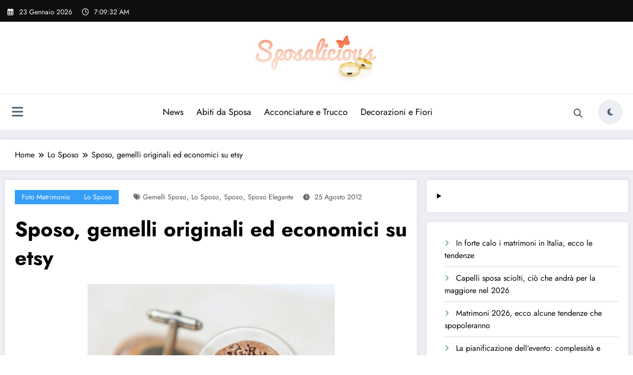

--- FILE ---
content_type: text/html; charset=UTF-8
request_url: https://www.sposalicious.com/sposo-gemelli-originali-economici-etsy/
body_size: 22105
content:
<!doctype html>
<html lang="it-IT">
	<head itemscope itemtype="http://schema.org/WebSite">
		<meta charset="UTF-8">
		<meta http-equiv="X-UA-Compatible" content="IE=edge">
		<meta name="viewport" content="width=device-width,initial-scale=1,shrink-to-fit=no">
		<link rel="pingback" href=" https://www.sposalicious.com/xmlrpc.php "><meta name='robots' content='index, follow, max-image-preview:large, max-snippet:-1, max-video-preview:-1' />
	<style>img:is([sizes="auto" i], [sizes^="auto," i]) { contain-intrinsic-size: 3000px 1500px }</style>
	
	<!-- This site is optimized with the Yoast SEO plugin v26.8 - https://yoast.com/product/yoast-seo-wordpress/ -->
	<title>Sposo, gemelli originali ed economici su etsy | Sposalicious</title>
	<meta name="description" content="Oggi vi propongo un accessorio per lo sposo, qualcosa di molto particolare che potrebbe fare tendenza. Si tratta dei gemelli. Sposo, ma anche testimoni," />
	<link rel="canonical" href="https://www.sposalicious.com/sposo-gemelli-originali-economici-etsy/" />
	<meta property="og:locale" content="it_IT" />
	<meta property="og:type" content="article" />
	<meta property="og:title" content="Sposo, gemelli originali ed economici su etsy | Sposalicious" />
	<meta property="og:description" content="Oggi vi propongo un accessorio per lo sposo, qualcosa di molto particolare che potrebbe fare tendenza. Si tratta dei gemelli. Sposo, ma anche testimoni," />
	<meta property="og:url" content="https://www.sposalicious.com/sposo-gemelli-originali-economici-etsy/" />
	<meta property="og:site_name" content="Sposalicious" />
	<meta property="article:publisher" content="http://www.facebook.com/pages/Sposalicious/141584399187225" />
	<meta property="article:published_time" content="2012-08-25T09:00:29+00:00" />
	<meta property="article:modified_time" content="2012-08-25T09:50:25+00:00" />
	<meta property="og:image" content="https://www.sposalicious.com/wp-content/uploads/2012/08/gemelli-sposo-originali-5-e1345888199891.jpg" />
	<meta property="og:image:width" content="500" />
	<meta property="og:image:height" content="401" />
	<meta property="og:image:type" content="image/jpeg" />
	<meta name="author" content="Gianni Puglisi" />
	<meta name="twitter:label1" content="Scritto da" />
	<meta name="twitter:data1" content="Gianni Puglisi" />
	<meta name="twitter:label2" content="Tempo di lettura stimato" />
	<meta name="twitter:data2" content="1 minuto" />
	<script type="application/ld+json" class="yoast-schema-graph">{"@context":"https://schema.org","@graph":[{"@type":"Article","@id":"https://www.sposalicious.com/sposo-gemelli-originali-economici-etsy/#article","isPartOf":{"@id":"https://www.sposalicious.com/sposo-gemelli-originali-economici-etsy/"},"author":{"name":"Gianni Puglisi","@id":"https://www.sposalicious.com/#/schema/person/eeabc6ae421e81bd0faa925136b0dee9"},"headline":"Sposo, gemelli originali ed economici su etsy","datePublished":"2012-08-25T09:00:29+00:00","dateModified":"2012-08-25T09:50:25+00:00","mainEntityOfPage":{"@id":"https://www.sposalicious.com/sposo-gemelli-originali-economici-etsy/"},"wordCount":217,"commentCount":2,"publisher":{"@id":"https://www.sposalicious.com/#organization"},"image":{"@id":"https://www.sposalicious.com/sposo-gemelli-originali-economici-etsy/#primaryimage"},"thumbnailUrl":"https://www.sposalicious.com/wp-content/uploads/2012/08/gemelli-sposo-originali-5-e1345888199891.jpg","keywords":["gemelli sposo","Lo Sposo","sposo","sposo elegante"],"articleSection":["Foto Matrimonio","Lo Sposo"],"inLanguage":"it-IT","potentialAction":[{"@type":"CommentAction","name":"Comment","target":["https://www.sposalicious.com/sposo-gemelli-originali-economici-etsy/#respond"]}]},{"@type":"WebPage","@id":"https://www.sposalicious.com/sposo-gemelli-originali-economici-etsy/","url":"https://www.sposalicious.com/sposo-gemelli-originali-economici-etsy/","name":"Sposo, gemelli originali ed economici su etsy | Sposalicious","isPartOf":{"@id":"https://www.sposalicious.com/#website"},"primaryImageOfPage":{"@id":"https://www.sposalicious.com/sposo-gemelli-originali-economici-etsy/#primaryimage"},"image":{"@id":"https://www.sposalicious.com/sposo-gemelli-originali-economici-etsy/#primaryimage"},"thumbnailUrl":"https://www.sposalicious.com/wp-content/uploads/2012/08/gemelli-sposo-originali-5-e1345888199891.jpg","datePublished":"2012-08-25T09:00:29+00:00","dateModified":"2012-08-25T09:50:25+00:00","description":"Oggi vi propongo un accessorio per lo sposo, qualcosa di molto particolare che potrebbe fare tendenza. Si tratta dei gemelli. Sposo, ma anche testimoni,","breadcrumb":{"@id":"https://www.sposalicious.com/sposo-gemelli-originali-economici-etsy/#breadcrumb"},"inLanguage":"it-IT","potentialAction":[{"@type":"ReadAction","target":["https://www.sposalicious.com/sposo-gemelli-originali-economici-etsy/"]}]},{"@type":"ImageObject","inLanguage":"it-IT","@id":"https://www.sposalicious.com/sposo-gemelli-originali-economici-etsy/#primaryimage","url":"https://www.sposalicious.com/wp-content/uploads/2012/08/gemelli-sposo-originali-5-e1345888199891.jpg","contentUrl":"https://www.sposalicious.com/wp-content/uploads/2012/08/gemelli-sposo-originali-5-e1345888199891.jpg","width":"500","height":"401","caption":"gemelli sposo originali"},{"@type":"BreadcrumbList","@id":"https://www.sposalicious.com/sposo-gemelli-originali-economici-etsy/#breadcrumb","itemListElement":[{"@type":"ListItem","position":1,"name":"Home","item":"https://www.sposalicious.com/"},{"@type":"ListItem","position":2,"name":"Foto Matrimonio","item":"https://www.sposalicious.com/cat/foto/"},{"@type":"ListItem","position":3,"name":"Sposo, gemelli originali ed economici su etsy"}]},{"@type":"WebSite","@id":"https://www.sposalicious.com/#website","url":"https://www.sposalicious.com/","name":"Sposalicious","description":"Sì, lo voglio","publisher":{"@id":"https://www.sposalicious.com/#organization"},"potentialAction":[{"@type":"SearchAction","target":{"@type":"EntryPoint","urlTemplate":"https://www.sposalicious.com/?s={search_term_string}"},"query-input":{"@type":"PropertyValueSpecification","valueRequired":true,"valueName":"search_term_string"}}],"inLanguage":"it-IT"},{"@type":"Organization","@id":"https://www.sposalicious.com/#organization","name":"Sposalicious","url":"https://www.sposalicious.com/","logo":{"@type":"ImageObject","inLanguage":"it-IT","@id":"https://www.sposalicious.com/#/schema/logo/image/","url":"https://www.sposalicious.com/wp-content/uploads/2016/04/logoheader.jpg","contentUrl":"https://www.sposalicious.com/wp-content/uploads/2016/04/logoheader.jpg","width":246,"height":96,"caption":"Sposalicious"},"image":{"@id":"https://www.sposalicious.com/#/schema/logo/image/"},"sameAs":["http://www.facebook.com/pages/Sposalicious/141584399187225"]},{"@type":"Person","@id":"https://www.sposalicious.com/#/schema/person/eeabc6ae421e81bd0faa925136b0dee9","name":"Gianni Puglisi","image":{"@type":"ImageObject","inLanguage":"it-IT","@id":"https://www.sposalicious.com/#/schema/person/image/","url":"https://secure.gravatar.com/avatar/4c0842d89fc49ace45fb9b76b8c46ec1f5871f4b65b0039ff0881093a29a2ea2?s=96&d=mm&r=g","contentUrl":"https://secure.gravatar.com/avatar/4c0842d89fc49ace45fb9b76b8c46ec1f5871f4b65b0039ff0881093a29a2ea2?s=96&d=mm&r=g","caption":"Gianni Puglisi"},"url":"https://www.sposalicious.com/author/gianni-puglisi/"}]}</script>
	<!-- / Yoast SEO plugin. -->


<link rel='dns-prefetch' href='//www.googletagmanager.com' />
<link rel="alternate" type="application/rss+xml" title="Sposalicious &raquo; Feed" href="https://www.sposalicious.com/feed/" />
<link rel="alternate" type="application/rss+xml" title="Sposalicious &raquo; Feed dei commenti" href="https://www.sposalicious.com/comments/feed/" />
<link rel="alternate" type="application/rss+xml" title="Sposalicious &raquo; Sposo, gemelli originali ed economici su etsy Feed dei commenti" href="https://www.sposalicious.com/sposo-gemelli-originali-economici-etsy/feed/" />
<script type="text/javascript">
/* <![CDATA[ */
window._wpemojiSettings = {"baseUrl":"https:\/\/s.w.org\/images\/core\/emoji\/16.0.1\/72x72\/","ext":".png","svgUrl":"https:\/\/s.w.org\/images\/core\/emoji\/16.0.1\/svg\/","svgExt":".svg","source":{"concatemoji":"https:\/\/www.sposalicious.com\/wp-includes\/js\/wp-emoji-release.min.js?ver=6.8.3"}};
/*! This file is auto-generated */
!function(s,n){var o,i,e;function c(e){try{var t={supportTests:e,timestamp:(new Date).valueOf()};sessionStorage.setItem(o,JSON.stringify(t))}catch(e){}}function p(e,t,n){e.clearRect(0,0,e.canvas.width,e.canvas.height),e.fillText(t,0,0);var t=new Uint32Array(e.getImageData(0,0,e.canvas.width,e.canvas.height).data),a=(e.clearRect(0,0,e.canvas.width,e.canvas.height),e.fillText(n,0,0),new Uint32Array(e.getImageData(0,0,e.canvas.width,e.canvas.height).data));return t.every(function(e,t){return e===a[t]})}function u(e,t){e.clearRect(0,0,e.canvas.width,e.canvas.height),e.fillText(t,0,0);for(var n=e.getImageData(16,16,1,1),a=0;a<n.data.length;a++)if(0!==n.data[a])return!1;return!0}function f(e,t,n,a){switch(t){case"flag":return n(e,"\ud83c\udff3\ufe0f\u200d\u26a7\ufe0f","\ud83c\udff3\ufe0f\u200b\u26a7\ufe0f")?!1:!n(e,"\ud83c\udde8\ud83c\uddf6","\ud83c\udde8\u200b\ud83c\uddf6")&&!n(e,"\ud83c\udff4\udb40\udc67\udb40\udc62\udb40\udc65\udb40\udc6e\udb40\udc67\udb40\udc7f","\ud83c\udff4\u200b\udb40\udc67\u200b\udb40\udc62\u200b\udb40\udc65\u200b\udb40\udc6e\u200b\udb40\udc67\u200b\udb40\udc7f");case"emoji":return!a(e,"\ud83e\udedf")}return!1}function g(e,t,n,a){var r="undefined"!=typeof WorkerGlobalScope&&self instanceof WorkerGlobalScope?new OffscreenCanvas(300,150):s.createElement("canvas"),o=r.getContext("2d",{willReadFrequently:!0}),i=(o.textBaseline="top",o.font="600 32px Arial",{});return e.forEach(function(e){i[e]=t(o,e,n,a)}),i}function t(e){var t=s.createElement("script");t.src=e,t.defer=!0,s.head.appendChild(t)}"undefined"!=typeof Promise&&(o="wpEmojiSettingsSupports",i=["flag","emoji"],n.supports={everything:!0,everythingExceptFlag:!0},e=new Promise(function(e){s.addEventListener("DOMContentLoaded",e,{once:!0})}),new Promise(function(t){var n=function(){try{var e=JSON.parse(sessionStorage.getItem(o));if("object"==typeof e&&"number"==typeof e.timestamp&&(new Date).valueOf()<e.timestamp+604800&&"object"==typeof e.supportTests)return e.supportTests}catch(e){}return null}();if(!n){if("undefined"!=typeof Worker&&"undefined"!=typeof OffscreenCanvas&&"undefined"!=typeof URL&&URL.createObjectURL&&"undefined"!=typeof Blob)try{var e="postMessage("+g.toString()+"("+[JSON.stringify(i),f.toString(),p.toString(),u.toString()].join(",")+"));",a=new Blob([e],{type:"text/javascript"}),r=new Worker(URL.createObjectURL(a),{name:"wpTestEmojiSupports"});return void(r.onmessage=function(e){c(n=e.data),r.terminate(),t(n)})}catch(e){}c(n=g(i,f,p,u))}t(n)}).then(function(e){for(var t in e)n.supports[t]=e[t],n.supports.everything=n.supports.everything&&n.supports[t],"flag"!==t&&(n.supports.everythingExceptFlag=n.supports.everythingExceptFlag&&n.supports[t]);n.supports.everythingExceptFlag=n.supports.everythingExceptFlag&&!n.supports.flag,n.DOMReady=!1,n.readyCallback=function(){n.DOMReady=!0}}).then(function(){return e}).then(function(){var e;n.supports.everything||(n.readyCallback(),(e=n.source||{}).concatemoji?t(e.concatemoji):e.wpemoji&&e.twemoji&&(t(e.twemoji),t(e.wpemoji)))}))}((window,document),window._wpemojiSettings);
/* ]]> */
</script>
<link rel='stylesheet' id='newscrunch-theme-fonts-css' href='https://www.sposalicious.com/wp-content/fonts/833099bd19997ad8d9bc49831633e098.css?ver=20201110' type='text/css' media='all' />
<style id='wp-emoji-styles-inline-css' type='text/css'>

	img.wp-smiley, img.emoji {
		display: inline !important;
		border: none !important;
		box-shadow: none !important;
		height: 1em !important;
		width: 1em !important;
		margin: 0 0.07em !important;
		vertical-align: -0.1em !important;
		background: none !important;
		padding: 0 !important;
	}
</style>
<link rel='stylesheet' id='wp-block-library-css' href='https://www.sposalicious.com/wp-includes/css/dist/block-library/style.min.css?ver=6.8.3' type='text/css' media='all' />
<style id='wp-block-library-theme-inline-css' type='text/css'>
.wp-block-audio :where(figcaption){color:#555;font-size:13px;text-align:center}.is-dark-theme .wp-block-audio :where(figcaption){color:#ffffffa6}.wp-block-audio{margin:0 0 1em}.wp-block-code{border:1px solid #ccc;border-radius:4px;font-family:Menlo,Consolas,monaco,monospace;padding:.8em 1em}.wp-block-embed :where(figcaption){color:#555;font-size:13px;text-align:center}.is-dark-theme .wp-block-embed :where(figcaption){color:#ffffffa6}.wp-block-embed{margin:0 0 1em}.blocks-gallery-caption{color:#555;font-size:13px;text-align:center}.is-dark-theme .blocks-gallery-caption{color:#ffffffa6}:root :where(.wp-block-image figcaption){color:#555;font-size:13px;text-align:center}.is-dark-theme :root :where(.wp-block-image figcaption){color:#ffffffa6}.wp-block-image{margin:0 0 1em}.wp-block-pullquote{border-bottom:4px solid;border-top:4px solid;color:currentColor;margin-bottom:1.75em}.wp-block-pullquote cite,.wp-block-pullquote footer,.wp-block-pullquote__citation{color:currentColor;font-size:.8125em;font-style:normal;text-transform:uppercase}.wp-block-quote{border-left:.25em solid;margin:0 0 1.75em;padding-left:1em}.wp-block-quote cite,.wp-block-quote footer{color:currentColor;font-size:.8125em;font-style:normal;position:relative}.wp-block-quote:where(.has-text-align-right){border-left:none;border-right:.25em solid;padding-left:0;padding-right:1em}.wp-block-quote:where(.has-text-align-center){border:none;padding-left:0}.wp-block-quote.is-large,.wp-block-quote.is-style-large,.wp-block-quote:where(.is-style-plain){border:none}.wp-block-search .wp-block-search__label{font-weight:700}.wp-block-search__button{border:1px solid #ccc;padding:.375em .625em}:where(.wp-block-group.has-background){padding:1.25em 2.375em}.wp-block-separator.has-css-opacity{opacity:.4}.wp-block-separator{border:none;border-bottom:2px solid;margin-left:auto;margin-right:auto}.wp-block-separator.has-alpha-channel-opacity{opacity:1}.wp-block-separator:not(.is-style-wide):not(.is-style-dots){width:100px}.wp-block-separator.has-background:not(.is-style-dots){border-bottom:none;height:1px}.wp-block-separator.has-background:not(.is-style-wide):not(.is-style-dots){height:2px}.wp-block-table{margin:0 0 1em}.wp-block-table td,.wp-block-table th{word-break:normal}.wp-block-table :where(figcaption){color:#555;font-size:13px;text-align:center}.is-dark-theme .wp-block-table :where(figcaption){color:#ffffffa6}.wp-block-video :where(figcaption){color:#555;font-size:13px;text-align:center}.is-dark-theme .wp-block-video :where(figcaption){color:#ffffffa6}.wp-block-video{margin:0 0 1em}:root :where(.wp-block-template-part.has-background){margin-bottom:0;margin-top:0;padding:1.25em 2.375em}
</style>
<style id='classic-theme-styles-inline-css' type='text/css'>
/*! This file is auto-generated */
.wp-block-button__link{color:#fff;background-color:#32373c;border-radius:9999px;box-shadow:none;text-decoration:none;padding:calc(.667em + 2px) calc(1.333em + 2px);font-size:1.125em}.wp-block-file__button{background:#32373c;color:#fff;text-decoration:none}
</style>
<style id='global-styles-inline-css' type='text/css'>
:root{--wp--preset--aspect-ratio--square: 1;--wp--preset--aspect-ratio--4-3: 4/3;--wp--preset--aspect-ratio--3-4: 3/4;--wp--preset--aspect-ratio--3-2: 3/2;--wp--preset--aspect-ratio--2-3: 2/3;--wp--preset--aspect-ratio--16-9: 16/9;--wp--preset--aspect-ratio--9-16: 9/16;--wp--preset--color--black: #000000;--wp--preset--color--cyan-bluish-gray: #abb8c3;--wp--preset--color--white: #ffffff;--wp--preset--color--pale-pink: #f78da7;--wp--preset--color--vivid-red: #cf2e2e;--wp--preset--color--luminous-vivid-orange: #ff6900;--wp--preset--color--luminous-vivid-amber: #fcb900;--wp--preset--color--light-green-cyan: #7bdcb5;--wp--preset--color--vivid-green-cyan: #00d084;--wp--preset--color--pale-cyan-blue: #8ed1fc;--wp--preset--color--vivid-cyan-blue: #0693e3;--wp--preset--color--vivid-purple: #9b51e0;--wp--preset--gradient--vivid-cyan-blue-to-vivid-purple: linear-gradient(135deg,rgba(6,147,227,1) 0%,rgb(155,81,224) 100%);--wp--preset--gradient--light-green-cyan-to-vivid-green-cyan: linear-gradient(135deg,rgb(122,220,180) 0%,rgb(0,208,130) 100%);--wp--preset--gradient--luminous-vivid-amber-to-luminous-vivid-orange: linear-gradient(135deg,rgba(252,185,0,1) 0%,rgba(255,105,0,1) 100%);--wp--preset--gradient--luminous-vivid-orange-to-vivid-red: linear-gradient(135deg,rgba(255,105,0,1) 0%,rgb(207,46,46) 100%);--wp--preset--gradient--very-light-gray-to-cyan-bluish-gray: linear-gradient(135deg,rgb(238,238,238) 0%,rgb(169,184,195) 100%);--wp--preset--gradient--cool-to-warm-spectrum: linear-gradient(135deg,rgb(74,234,220) 0%,rgb(151,120,209) 20%,rgb(207,42,186) 40%,rgb(238,44,130) 60%,rgb(251,105,98) 80%,rgb(254,248,76) 100%);--wp--preset--gradient--blush-light-purple: linear-gradient(135deg,rgb(255,206,236) 0%,rgb(152,150,240) 100%);--wp--preset--gradient--blush-bordeaux: linear-gradient(135deg,rgb(254,205,165) 0%,rgb(254,45,45) 50%,rgb(107,0,62) 100%);--wp--preset--gradient--luminous-dusk: linear-gradient(135deg,rgb(255,203,112) 0%,rgb(199,81,192) 50%,rgb(65,88,208) 100%);--wp--preset--gradient--pale-ocean: linear-gradient(135deg,rgb(255,245,203) 0%,rgb(182,227,212) 50%,rgb(51,167,181) 100%);--wp--preset--gradient--electric-grass: linear-gradient(135deg,rgb(202,248,128) 0%,rgb(113,206,126) 100%);--wp--preset--gradient--midnight: linear-gradient(135deg,rgb(2,3,129) 0%,rgb(40,116,252) 100%);--wp--preset--font-size--small: 13px;--wp--preset--font-size--medium: 20px;--wp--preset--font-size--large: 36px;--wp--preset--font-size--x-large: 42px;--wp--preset--spacing--20: 0.44rem;--wp--preset--spacing--30: 0.67rem;--wp--preset--spacing--40: 1rem;--wp--preset--spacing--50: 1.5rem;--wp--preset--spacing--60: 2.25rem;--wp--preset--spacing--70: 3.38rem;--wp--preset--spacing--80: 5.06rem;--wp--preset--shadow--natural: 6px 6px 9px rgba(0, 0, 0, 0.2);--wp--preset--shadow--deep: 12px 12px 50px rgba(0, 0, 0, 0.4);--wp--preset--shadow--sharp: 6px 6px 0px rgba(0, 0, 0, 0.2);--wp--preset--shadow--outlined: 6px 6px 0px -3px rgba(255, 255, 255, 1), 6px 6px rgba(0, 0, 0, 1);--wp--preset--shadow--crisp: 6px 6px 0px rgba(0, 0, 0, 1);}:where(.is-layout-flex){gap: 0.5em;}:where(.is-layout-grid){gap: 0.5em;}body .is-layout-flex{display: flex;}.is-layout-flex{flex-wrap: wrap;align-items: center;}.is-layout-flex > :is(*, div){margin: 0;}body .is-layout-grid{display: grid;}.is-layout-grid > :is(*, div){margin: 0;}:where(.wp-block-columns.is-layout-flex){gap: 2em;}:where(.wp-block-columns.is-layout-grid){gap: 2em;}:where(.wp-block-post-template.is-layout-flex){gap: 1.25em;}:where(.wp-block-post-template.is-layout-grid){gap: 1.25em;}.has-black-color{color: var(--wp--preset--color--black) !important;}.has-cyan-bluish-gray-color{color: var(--wp--preset--color--cyan-bluish-gray) !important;}.has-white-color{color: var(--wp--preset--color--white) !important;}.has-pale-pink-color{color: var(--wp--preset--color--pale-pink) !important;}.has-vivid-red-color{color: var(--wp--preset--color--vivid-red) !important;}.has-luminous-vivid-orange-color{color: var(--wp--preset--color--luminous-vivid-orange) !important;}.has-luminous-vivid-amber-color{color: var(--wp--preset--color--luminous-vivid-amber) !important;}.has-light-green-cyan-color{color: var(--wp--preset--color--light-green-cyan) !important;}.has-vivid-green-cyan-color{color: var(--wp--preset--color--vivid-green-cyan) !important;}.has-pale-cyan-blue-color{color: var(--wp--preset--color--pale-cyan-blue) !important;}.has-vivid-cyan-blue-color{color: var(--wp--preset--color--vivid-cyan-blue) !important;}.has-vivid-purple-color{color: var(--wp--preset--color--vivid-purple) !important;}.has-black-background-color{background-color: var(--wp--preset--color--black) !important;}.has-cyan-bluish-gray-background-color{background-color: var(--wp--preset--color--cyan-bluish-gray) !important;}.has-white-background-color{background-color: var(--wp--preset--color--white) !important;}.has-pale-pink-background-color{background-color: var(--wp--preset--color--pale-pink) !important;}.has-vivid-red-background-color{background-color: var(--wp--preset--color--vivid-red) !important;}.has-luminous-vivid-orange-background-color{background-color: var(--wp--preset--color--luminous-vivid-orange) !important;}.has-luminous-vivid-amber-background-color{background-color: var(--wp--preset--color--luminous-vivid-amber) !important;}.has-light-green-cyan-background-color{background-color: var(--wp--preset--color--light-green-cyan) !important;}.has-vivid-green-cyan-background-color{background-color: var(--wp--preset--color--vivid-green-cyan) !important;}.has-pale-cyan-blue-background-color{background-color: var(--wp--preset--color--pale-cyan-blue) !important;}.has-vivid-cyan-blue-background-color{background-color: var(--wp--preset--color--vivid-cyan-blue) !important;}.has-vivid-purple-background-color{background-color: var(--wp--preset--color--vivid-purple) !important;}.has-black-border-color{border-color: var(--wp--preset--color--black) !important;}.has-cyan-bluish-gray-border-color{border-color: var(--wp--preset--color--cyan-bluish-gray) !important;}.has-white-border-color{border-color: var(--wp--preset--color--white) !important;}.has-pale-pink-border-color{border-color: var(--wp--preset--color--pale-pink) !important;}.has-vivid-red-border-color{border-color: var(--wp--preset--color--vivid-red) !important;}.has-luminous-vivid-orange-border-color{border-color: var(--wp--preset--color--luminous-vivid-orange) !important;}.has-luminous-vivid-amber-border-color{border-color: var(--wp--preset--color--luminous-vivid-amber) !important;}.has-light-green-cyan-border-color{border-color: var(--wp--preset--color--light-green-cyan) !important;}.has-vivid-green-cyan-border-color{border-color: var(--wp--preset--color--vivid-green-cyan) !important;}.has-pale-cyan-blue-border-color{border-color: var(--wp--preset--color--pale-cyan-blue) !important;}.has-vivid-cyan-blue-border-color{border-color: var(--wp--preset--color--vivid-cyan-blue) !important;}.has-vivid-purple-border-color{border-color: var(--wp--preset--color--vivid-purple) !important;}.has-vivid-cyan-blue-to-vivid-purple-gradient-background{background: var(--wp--preset--gradient--vivid-cyan-blue-to-vivid-purple) !important;}.has-light-green-cyan-to-vivid-green-cyan-gradient-background{background: var(--wp--preset--gradient--light-green-cyan-to-vivid-green-cyan) !important;}.has-luminous-vivid-amber-to-luminous-vivid-orange-gradient-background{background: var(--wp--preset--gradient--luminous-vivid-amber-to-luminous-vivid-orange) !important;}.has-luminous-vivid-orange-to-vivid-red-gradient-background{background: var(--wp--preset--gradient--luminous-vivid-orange-to-vivid-red) !important;}.has-very-light-gray-to-cyan-bluish-gray-gradient-background{background: var(--wp--preset--gradient--very-light-gray-to-cyan-bluish-gray) !important;}.has-cool-to-warm-spectrum-gradient-background{background: var(--wp--preset--gradient--cool-to-warm-spectrum) !important;}.has-blush-light-purple-gradient-background{background: var(--wp--preset--gradient--blush-light-purple) !important;}.has-blush-bordeaux-gradient-background{background: var(--wp--preset--gradient--blush-bordeaux) !important;}.has-luminous-dusk-gradient-background{background: var(--wp--preset--gradient--luminous-dusk) !important;}.has-pale-ocean-gradient-background{background: var(--wp--preset--gradient--pale-ocean) !important;}.has-electric-grass-gradient-background{background: var(--wp--preset--gradient--electric-grass) !important;}.has-midnight-gradient-background{background: var(--wp--preset--gradient--midnight) !important;}.has-small-font-size{font-size: var(--wp--preset--font-size--small) !important;}.has-medium-font-size{font-size: var(--wp--preset--font-size--medium) !important;}.has-large-font-size{font-size: var(--wp--preset--font-size--large) !important;}.has-x-large-font-size{font-size: var(--wp--preset--font-size--x-large) !important;}
:where(.wp-block-post-template.is-layout-flex){gap: 1.25em;}:where(.wp-block-post-template.is-layout-grid){gap: 1.25em;}
:where(.wp-block-columns.is-layout-flex){gap: 2em;}:where(.wp-block-columns.is-layout-grid){gap: 2em;}
:root :where(.wp-block-pullquote){font-size: 1.5em;line-height: 1.6;}
</style>
<link rel='stylesheet' id='newsblogger-dark-style-css' href='https://www.sposalicious.com/wp-content/themes/newsblogger/assets/css/dark.css?ver=6.8.3' type='text/css' media='all' />
<link rel='stylesheet' id='newsblogger-default-style-css' href='https://www.sposalicious.com/wp-content/themes/newsblogger/assets/css/default.css?ver=6.8.3' type='text/css' media='all' />
<link rel='stylesheet' id='newsblogger-parent-style-css' href='https://www.sposalicious.com/wp-content/themes/newscrunch/style.css?ver=6.8.3' type='text/css' media='all' />
<link rel='stylesheet' id='animate-css' href='https://www.sposalicious.com/wp-content/themes/newscrunch/assets/css/animate.min.css?ver=6.8.3' type='text/css' media='all' />
<link rel='stylesheet' id='newscrunch-menu-css-css' href='https://www.sposalicious.com/wp-content/themes/newscrunch/assets/css/theme-menu.css?ver=6.8.3' type='text/css' media='all' />
<link rel='stylesheet' id='owl-carousel-css' href='https://www.sposalicious.com/wp-content/themes/newscrunch/assets/css/owl.carousel.min.css?ver=6.8.3' type='text/css' media='all' />
<link rel='stylesheet' id='newscrunch-style-css' href='https://www.sposalicious.com/wp-content/themes/newsblogger/style.css?ver=6.8.3' type='text/css' media='all' />
<link rel='stylesheet' id='font-awesome-min-css' href='https://www.sposalicious.com/wp-content/themes/newscrunch/assets/css/font-awesome/css/all.min.css?ver=6.8.3' type='text/css' media='all' />
<link rel='stylesheet' id='newscrunch-dark-css' href='https://www.sposalicious.com/wp-content/themes/newscrunch/assets/css/dark.css?ver=6.8.3' type='text/css' media='all' />
<link rel='stylesheet' id='newscrunch-default-css' href='https://www.sposalicious.com/wp-content/themes/newscrunch/assets/css/default.css?ver=6.8.3' type='text/css' media='all' />
<script type="text/javascript" src="https://www.sposalicious.com/wp-includes/js/jquery/jquery.min.js?ver=3.7.1" id="jquery-core-js"></script>
<script type="text/javascript" src="https://www.sposalicious.com/wp-includes/js/jquery/jquery-migrate.min.js?ver=3.4.1" id="jquery-migrate-js"></script>

<!-- Snippet del tag Google (gtag.js) aggiunto da Site Kit -->
<!-- Snippet Google Analytics aggiunto da Site Kit -->
<script type="text/javascript" src="https://www.googletagmanager.com/gtag/js?id=GT-NGPBR8HD" id="google_gtagjs-js" async></script>
<script type="text/javascript" id="google_gtagjs-js-after">
/* <![CDATA[ */
window.dataLayer = window.dataLayer || [];function gtag(){dataLayer.push(arguments);}
gtag("set","linker",{"domains":["www.sposalicious.com"]});
gtag("js", new Date());
gtag("set", "developer_id.dZTNiMT", true);
gtag("config", "GT-NGPBR8HD");
/* ]]> */
</script>
<link rel="https://api.w.org/" href="https://www.sposalicious.com/wp-json/" /><link rel="alternate" title="JSON" type="application/json" href="https://www.sposalicious.com/wp-json/wp/v2/posts/34235" /><link rel="EditURI" type="application/rsd+xml" title="RSD" href="https://www.sposalicious.com/xmlrpc.php?rsd" />
<meta name="generator" content="WordPress 6.8.3" />
<link rel='shortlink' href='https://www.sposalicious.com/?p=34235' />
		<!-- Custom Logo: hide header text -->
		<style id="custom-logo-css" type="text/css">
			.site-title, .site-description {
				position: absolute;
				clip-path: inset(50%);
			}
		</style>
		<link rel="alternate" title="oEmbed (JSON)" type="application/json+oembed" href="https://www.sposalicious.com/wp-json/oembed/1.0/embed?url=https%3A%2F%2Fwww.sposalicious.com%2Fsposo-gemelli-originali-economici-etsy%2F" />
<link rel="alternate" title="oEmbed (XML)" type="text/xml+oembed" href="https://www.sposalicious.com/wp-json/oembed/1.0/embed?url=https%3A%2F%2Fwww.sposalicious.com%2Fsposo-gemelli-originali-economici-etsy%2F&#038;format=xml" />
<meta name="generator" content="Site Kit by Google 1.170.0" />		<style>
			.custom-logo, .dark-custom-logo{
				width: 250px; 
				height: auto;
			}
			@media only screen and (max-width: 992px){
			.custom-logo, .dark-custom-logo{
				width: 200px; 
				height: auto;
			}}
			@media only screen and (max-width: 500px){
			.custom-logo, .dark-custom-logo{
				width: 150px; 
				height: auto;
			}}
		</style>
				
		 
            <style type="text/css">
            	/* Position secondary image on top */
				.products .product .secondary-image {position: absolute;top: 0;left: 0;width: 100%;height: 100%;opacity: 0;transition: opacity 0.3s ease-in-out;}
                        </style>
	            <style>
            [data-theme="spnc_light"] .header-sidebar .spnc-left .head-contact-info li.header-date .date {
                color: #;
            }
            [data-theme="spnc_light"] .header-sidebar .spnc-left .head-contact-info li.header-time .time {
                color: #;
            }

            /* css for dark */
            [data-theme="spnc_dark"] .header-sidebar .spnc-left .head-contact-info li.header-date .date {
                color: #;
            }
            [data-theme="spnc_dark"] .newsblogger :is(.header-sidebar.header-1 .spnc-left .head-contact-info li.header-date .date, .header-sidebar.header-2 .spnc-left .head-contact-info li.header-date .date) {
                color: #fff;
            }
            [data-theme="spnc_dark"] .header-sidebar .spnc-left .head-contact-info li.header-time .time {
                color: #;
            }
            [data-theme="spnc_dark"] .newsblogger :is(.header-sidebar.header-1 .spnc-left .head-contact-info li.header-time .time, .header-sidebar.header-2 .spnc-left .head-contact-info li.header-time .time) {
                color: #fff;
            }
        </style>
                        <style type="text/css">
                        body.newscrunch #page .spnc-cat-links a.newscrunch_category_9503                            {
                                background: #369ef6;
                            }
                        body .spnc-category-page .spnc-blog-cat-wrapper .spnc-first-catpost .spnc-cat-links a.newscrunch_category_9503, .spnc-cat-first-post .spnc-post .spnc-post-content .spnc-cat-links a.newscrunch_category_9503                                {
                                    color: #369ef6;
                                }
                    </style>
                                    <style type="text/css">
                        body.newscrunch #page .spnc-cat-links a.newscrunch_category_9487                            {
                                background: #369ef6;
                            }
                        body .spnc-category-page .spnc-blog-cat-wrapper .spnc-first-catpost .spnc-cat-links a.newscrunch_category_9487, .spnc-cat-first-post .spnc-post .spnc-post-content .spnc-cat-links a.newscrunch_category_9487                                {
                                    color: #369ef6;
                                }
                    </style>
                                    <style type="text/css">
                        body.newscrunch #page .spnc-cat-links a.newscrunch_category_18                            {
                                background: #369ef6;
                            }
                        body .spnc-category-page .spnc-blog-cat-wrapper .spnc-first-catpost .spnc-cat-links a.newscrunch_category_18, .spnc-cat-first-post .spnc-post .spnc-post-content .spnc-cat-links a.newscrunch_category_18                                {
                                    color: #369ef6;
                                }
                    </style>
                                    <style type="text/css">
                        body.newscrunch #page .spnc-cat-links a.newscrunch_category_19                            {
                                background: #369ef6;
                            }
                        body .spnc-category-page .spnc-blog-cat-wrapper .spnc-first-catpost .spnc-cat-links a.newscrunch_category_19, .spnc-cat-first-post .spnc-post .spnc-post-content .spnc-cat-links a.newscrunch_category_19                                {
                                    color: #369ef6;
                                }
                    </style>
                                    <style type="text/css">
                        body.newscrunch #page .spnc-cat-links a.newscrunch_category_25                            {
                                background: #369ef6;
                            }
                        body .spnc-category-page .spnc-blog-cat-wrapper .spnc-first-catpost .spnc-cat-links a.newscrunch_category_25, .spnc-cat-first-post .spnc-post .spnc-post-content .spnc-cat-links a.newscrunch_category_25                                {
                                    color: #369ef6;
                                }
                    </style>
                                    <style type="text/css">
                        body.newscrunch #page .spnc-cat-links a.newscrunch_category_4924                            {
                                background: #369ef6;
                            }
                        body .spnc-category-page .spnc-blog-cat-wrapper .spnc-first-catpost .spnc-cat-links a.newscrunch_category_4924, .spnc-cat-first-post .spnc-post .spnc-post-content .spnc-cat-links a.newscrunch_category_4924                                {
                                    color: #369ef6;
                                }
                    </style>
                                    <style type="text/css">
                        body.newscrunch #page .spnc-cat-links a.newscrunch_category_15                            {
                                background: #369ef6;
                            }
                        body .spnc-category-page .spnc-blog-cat-wrapper .spnc-first-catpost .spnc-cat-links a.newscrunch_category_15, .spnc-cat-first-post .spnc-post .spnc-post-content .spnc-cat-links a.newscrunch_category_15                                {
                                    color: #369ef6;
                                }
                    </style>
                                    <style type="text/css">
                        body.newscrunch #page .spnc-cat-links a.newscrunch_category_22                            {
                                background: #369ef6;
                            }
                        body .spnc-category-page .spnc-blog-cat-wrapper .spnc-first-catpost .spnc-cat-links a.newscrunch_category_22, .spnc-cat-first-post .spnc-post .spnc-post-content .spnc-cat-links a.newscrunch_category_22                                {
                                    color: #369ef6;
                                }
                    </style>
                                    <style type="text/css">
                        body.newscrunch #page .spnc-cat-links a.newscrunch_category_14                            {
                                background: #369ef6;
                            }
                        body .spnc-category-page .spnc-blog-cat-wrapper .spnc-first-catpost .spnc-cat-links a.newscrunch_category_14, .spnc-cat-first-post .spnc-post .spnc-post-content .spnc-cat-links a.newscrunch_category_14                                {
                                    color: #369ef6;
                                }
                    </style>
                                    <style type="text/css">
                        body.newscrunch #page .spnc-cat-links a.newscrunch_category_9                            {
                                background: #369ef6;
                            }
                        body .spnc-category-page .spnc-blog-cat-wrapper .spnc-first-catpost .spnc-cat-links a.newscrunch_category_9, .spnc-cat-first-post .spnc-post .spnc-post-content .spnc-cat-links a.newscrunch_category_9                                {
                                    color: #369ef6;
                                }
                    </style>
                                    <style type="text/css">
                        body.newscrunch #page .spnc-cat-links a.newscrunch_category_9365                            {
                                background: #369ef6;
                            }
                        body .spnc-category-page .spnc-blog-cat-wrapper .spnc-first-catpost .spnc-cat-links a.newscrunch_category_9365, .spnc-cat-first-post .spnc-post .spnc-post-content .spnc-cat-links a.newscrunch_category_9365                                {
                                    color: #369ef6;
                                }
                    </style>
                                    <style type="text/css">
                        body.newscrunch #page .spnc-cat-links a.newscrunch_category_12                            {
                                background: #369ef6;
                            }
                        body .spnc-category-page .spnc-blog-cat-wrapper .spnc-first-catpost .spnc-cat-links a.newscrunch_category_12, .spnc-cat-first-post .spnc-post .spnc-post-content .spnc-cat-links a.newscrunch_category_12                                {
                                    color: #369ef6;
                                }
                    </style>
                                    <style type="text/css">
                        body.newscrunch #page .spnc-cat-links a.newscrunch_category_9516                            {
                                background: #369ef6;
                            }
                        body .spnc-category-page .spnc-blog-cat-wrapper .spnc-first-catpost .spnc-cat-links a.newscrunch_category_9516, .spnc-cat-first-post .spnc-post .spnc-post-content .spnc-cat-links a.newscrunch_category_9516                                {
                                    color: #369ef6;
                                }
                    </style>
                                    <style type="text/css">
                        body.newscrunch #page .spnc-cat-links a.newscrunch_category_5                            {
                                background: #369ef6;
                            }
                        body .spnc-category-page .spnc-blog-cat-wrapper .spnc-first-catpost .spnc-cat-links a.newscrunch_category_5, .spnc-cat-first-post .spnc-post .spnc-post-content .spnc-cat-links a.newscrunch_category_5                                {
                                    color: #369ef6;
                                }
                    </style>
                                    <style type="text/css">
                        body.newscrunch #page .spnc-cat-links a.newscrunch_category_24                            {
                                background: #369ef6;
                            }
                        body .spnc-category-page .spnc-blog-cat-wrapper .spnc-first-catpost .spnc-cat-links a.newscrunch_category_24, .spnc-cat-first-post .spnc-post .spnc-post-content .spnc-cat-links a.newscrunch_category_24                                {
                                    color: #369ef6;
                                }
                    </style>
                                    <style type="text/css">
                        body.newscrunch #page .spnc-cat-links a.newscrunch_category_20                            {
                                background: #369ef6;
                            }
                        body .spnc-category-page .spnc-blog-cat-wrapper .spnc-first-catpost .spnc-cat-links a.newscrunch_category_20, .spnc-cat-first-post .spnc-post .spnc-post-content .spnc-cat-links a.newscrunch_category_20                                {
                                    color: #369ef6;
                                }
                    </style>
                                    <style type="text/css">
                        body.newscrunch #page .spnc-cat-links a.newscrunch_category_26                            {
                                background: #369ef6;
                            }
                        body .spnc-category-page .spnc-blog-cat-wrapper .spnc-first-catpost .spnc-cat-links a.newscrunch_category_26, .spnc-cat-first-post .spnc-post .spnc-post-content .spnc-cat-links a.newscrunch_category_26                                {
                                    color: #369ef6;
                                }
                    </style>
                                    <style type="text/css">
                        body.newscrunch #page .spnc-cat-links a.newscrunch_category_9483                            {
                                background: #369ef6;
                            }
                        body .spnc-category-page .spnc-blog-cat-wrapper .spnc-first-catpost .spnc-cat-links a.newscrunch_category_9483, .spnc-cat-first-post .spnc-post .spnc-post-content .spnc-cat-links a.newscrunch_category_9483                                {
                                    color: #369ef6;
                                }
                    </style>
                                    <style type="text/css">
                        body.newscrunch #page .spnc-cat-links a.newscrunch_category_8735                            {
                                background: #369ef6;
                            }
                        body .spnc-category-page .spnc-blog-cat-wrapper .spnc-first-catpost .spnc-cat-links a.newscrunch_category_8735, .spnc-cat-first-post .spnc-post .spnc-post-content .spnc-cat-links a.newscrunch_category_8735                                {
                                    color: #369ef6;
                                }
                    </style>
                                    <style type="text/css">
                        body.newscrunch #page .spnc-cat-links a.newscrunch_category_16                            {
                                background: #369ef6;
                            }
                        body .spnc-category-page .spnc-blog-cat-wrapper .spnc-first-catpost .spnc-cat-links a.newscrunch_category_16, .spnc-cat-first-post .spnc-post .spnc-post-content .spnc-cat-links a.newscrunch_category_16                                {
                                    color: #369ef6;
                                }
                    </style>
                                    <style type="text/css">
                        body.newscrunch #page .spnc-cat-links a.newscrunch_category_23                            {
                                background: #369ef6;
                            }
                        body .spnc-category-page .spnc-blog-cat-wrapper .spnc-first-catpost .spnc-cat-links a.newscrunch_category_23, .spnc-cat-first-post .spnc-post .spnc-post-content .spnc-cat-links a.newscrunch_category_23                                {
                                    color: #369ef6;
                                }
                    </style>
                                    <style type="text/css">
                        body.newscrunch #page .spnc-cat-links a.newscrunch_category_11                            {
                                background: #369ef6;
                            }
                        body .spnc-category-page .spnc-blog-cat-wrapper .spnc-first-catpost .spnc-cat-links a.newscrunch_category_11, .spnc-cat-first-post .spnc-post .spnc-post-content .spnc-cat-links a.newscrunch_category_11                                {
                                    color: #369ef6;
                                }
                    </style>
                                    <style type="text/css">
                        body.newscrunch #page .spnc-cat-links a.newscrunch_category_6                            {
                                background: #369ef6;
                            }
                        body .spnc-category-page .spnc-blog-cat-wrapper .spnc-first-catpost .spnc-cat-links a.newscrunch_category_6, .spnc-cat-first-post .spnc-post .spnc-post-content .spnc-cat-links a.newscrunch_category_6                                {
                                    color: #369ef6;
                                }
                    </style>
                                    <style type="text/css">
                        body.newscrunch #page .spnc-cat-links a.newscrunch_category_7                            {
                                background: #369ef6;
                            }
                        body .spnc-category-page .spnc-blog-cat-wrapper .spnc-first-catpost .spnc-cat-links a.newscrunch_category_7, .spnc-cat-first-post .spnc-post .spnc-post-content .spnc-cat-links a.newscrunch_category_7                                {
                                    color: #369ef6;
                                }
                    </style>
                                    <style type="text/css">
                        body.newscrunch #page .spnc-cat-links a.newscrunch_category_8                            {
                                background: #369ef6;
                            }
                        body .spnc-category-page .spnc-blog-cat-wrapper .spnc-first-catpost .spnc-cat-links a.newscrunch_category_8, .spnc-cat-first-post .spnc-post .spnc-post-content .spnc-cat-links a.newscrunch_category_8                                {
                                    color: #369ef6;
                                }
                    </style>
                                    <style type="text/css">
                        body.newscrunch #page .spnc-cat-links a.newscrunch_category_319                            {
                                background: #369ef6;
                            }
                        body .spnc-category-page .spnc-blog-cat-wrapper .spnc-first-catpost .spnc-cat-links a.newscrunch_category_319, .spnc-cat-first-post .spnc-post .spnc-post-content .spnc-cat-links a.newscrunch_category_319                                {
                                    color: #369ef6;
                                }
                    </style>
                                    <style type="text/css">
                        body.newscrunch #page .spnc-cat-links a.newscrunch_category_13                            {
                                background: #369ef6;
                            }
                        body .spnc-category-page .spnc-blog-cat-wrapper .spnc-first-catpost .spnc-cat-links a.newscrunch_category_13, .spnc-cat-first-post .spnc-post .spnc-post-content .spnc-cat-links a.newscrunch_category_13                                {
                                    color: #369ef6;
                                }
                    </style>
                                    <style type="text/css">
                        body.newscrunch #page .spnc-cat-links a.newscrunch_category_3                            {
                                background: #369ef6;
                            }
                        body .spnc-category-page .spnc-blog-cat-wrapper .spnc-first-catpost .spnc-cat-links a.newscrunch_category_3, .spnc-cat-first-post .spnc-post .spnc-post-content .spnc-cat-links a.newscrunch_category_3                                {
                                    color: #369ef6;
                                }
                    </style>
                                    <style type="text/css">
                        body.newscrunch #page .spnc-cat-links a.newscrunch_category_6479                            {
                                background: #369ef6;
                            }
                        body .spnc-category-page .spnc-blog-cat-wrapper .spnc-first-catpost .spnc-cat-links a.newscrunch_category_6479, .spnc-cat-first-post .spnc-post .spnc-post-content .spnc-cat-links a.newscrunch_category_6479                                {
                                    color: #369ef6;
                                }
                    </style>
                                    <style type="text/css">
                        body.newscrunch #page .spnc-cat-links a.newscrunch_category_4776                            {
                                background: #369ef6;
                            }
                        body .spnc-category-page .spnc-blog-cat-wrapper .spnc-first-catpost .spnc-cat-links a.newscrunch_category_4776, .spnc-cat-first-post .spnc-post .spnc-post-content .spnc-cat-links a.newscrunch_category_4776                                {
                                    color: #369ef6;
                                }
                    </style>
                                    <style type="text/css">
                        body.newscrunch #page .spnc-cat-links a.newscrunch_category_4425                            {
                                background: #369ef6;
                            }
                        body .spnc-category-page .spnc-blog-cat-wrapper .spnc-first-catpost .spnc-cat-links a.newscrunch_category_4425, .spnc-cat-first-post .spnc-post .spnc-post-content .spnc-cat-links a.newscrunch_category_4425                                {
                                    color: #369ef6;
                                }
                    </style>
                                    <style type="text/css">
                        body.newscrunch #page .spnc-cat-links a.newscrunch_category_10                            {
                                background: #369ef6;
                            }
                        body .spnc-category-page .spnc-blog-cat-wrapper .spnc-first-catpost .spnc-cat-links a.newscrunch_category_10, .spnc-cat-first-post .spnc-post .spnc-post-content .spnc-cat-links a.newscrunch_category_10                                {
                                    color: #369ef6;
                                }
                    </style>
                                    <style type="text/css">
                        body.newscrunch #page .spnc-cat-links a.newscrunch_category_4                            {
                                background: #369ef6;
                            }
                        body .spnc-category-page .spnc-blog-cat-wrapper .spnc-first-catpost .spnc-cat-links a.newscrunch_category_4, .spnc-cat-first-post .spnc-post .spnc-post-content .spnc-cat-links a.newscrunch_category_4                                {
                                    color: #369ef6;
                                }
                    </style>
                                    <style type="text/css">
                        body.newscrunch #page .spnc-cat-links a.newscrunch_category_1                            {
                                background: #369ef6;
                            }
                        body .spnc-category-page .spnc-blog-cat-wrapper .spnc-first-catpost .spnc-cat-links a.newscrunch_category_1, .spnc-cat-first-post .spnc-post .spnc-post-content .spnc-cat-links a.newscrunch_category_1                                {
                                    color: #369ef6;
                                }
                    </style>
                                    <style type="text/css">
                        body.newscrunch #page .spnc-cat-links a.newscrunch_category_225                            {
                                background: #369ef6;
                            }
                        body .spnc-category-page .spnc-blog-cat-wrapper .spnc-first-catpost .spnc-cat-links a.newscrunch_category_225, .spnc-cat-first-post .spnc-post .spnc-post-content .spnc-cat-links a.newscrunch_category_225                                {
                                    color: #369ef6;
                                }
                    </style>
                                    <style type="text/css">
                        body.newscrunch #page .spnc-cat-links a.newscrunch_category_21                            {
                                background: #369ef6;
                            }
                        body .spnc-category-page .spnc-blog-cat-wrapper .spnc-first-catpost .spnc-cat-links a.newscrunch_category_21, .spnc-cat-first-post .spnc-post .spnc-post-content .spnc-cat-links a.newscrunch_category_21                                {
                                    color: #369ef6;
                                }
                    </style>
                                    <style type="text/css">
                        body.newscrunch #page .spnc-cat-links a.newscrunch_category_17                            {
                                background: #369ef6;
                            }
                        body .spnc-category-page .spnc-blog-cat-wrapper .spnc-first-catpost .spnc-cat-links a.newscrunch_category_17, .spnc-cat-first-post .spnc-post .spnc-post-content .spnc-cat-links a.newscrunch_category_17                                {
                                    color: #369ef6;
                                }
                    </style>
                        <style>
            body .header-sidebar .widget .custom-social-icons li a {
                color: #;
                background-color: #;
            }
            body .header-sidebar .widget .custom-social-icons li > a:is(:hover,:focus) {
                color: #;
                background-color: #;
            }
            body.newsblogger .header-sidebar.header-2 .widget .custom-social-icons li > a:is(:hover,:focus) {
                background-color: #fff;
            }
            body.newscrunch-plus .header-sidebar .spnc-date-social.spnc-right .custom-date-social-icons li a {
                color: #;
            }
            body.newscrunch-plus #wrapper .header-sidebar .spnc-date-social.spnc-right .custom-date-social-icons li a:hover {
                color: #;
            }
        </style>
            <style>
            /* Site Title Color */
            body .custom-logo-link-url .site-title a,
            body .header-5 .custom-logo-link-url .site-title a,
            body .header-4 .custom-logo-link-url .site-title a {
                color: #;
            }

            /* Site Title Hover Color */
            [data-theme="spnc_light"]  body .custom-logo-link-url .site-title a:hover,
            body .header-5 .custom-logo-link-url .site-title a:hover,
            body .header-4 .custom-logo-link-url .site-title a:hover {
                color: #;
            }

            /* Tagline Color */
            body .custom-logo-link-url .site-description,
            body .header-5 .custom-logo-link-url .site-description,
            body .header-4 .custom-logo-link-url .site-description {
                color: #;
            }

            /* Site Title Color For Dark Layout */
            [data-theme="spnc_dark"] .custom-logo-link-url .site-title a,
            [data-theme="spnc_dark"]  body .header-5 .custom-logo-link-url .site-title a,
            [data-theme="spnc_dark"]  body .header-4 .custom-logo-link-url .site-title a{
                color: #;
            }

            /* Site Title Hover Color For Dark Layout */
            [data-theme="spnc_dark"] body .custom-logo-link-url .site-title a:hover,
            [data-theme="spnc_dark"] body .header-5 .custom-logo-link-url .site-title a:hover,
            [data-theme="spnc_dark"] body .header-4 .custom-logo-link-url .site-title a:hover  {
                color: #;
            }

            /* Tagline Color For Dark Layout */
            [data-theme="spnc_dark"] .custom-logo-link-url .site-description,
            [data-theme="spnc_dark"] body .header-5 .custom-logo-link-url .site-description,
            [data-theme="spnc_dark"] body .header-4 .custom-logo-link-url .site-description{
                color: #;
            }
        </style>
            <style>
            body .header-4 .spnc-custom .spnc-nav li > a,body .header-5 .spnc-custom .spnc-nav li > a, body .header-6 .spnc-custom .spnc-nav li > a, body .header-7 .spnc-custom .spnc-nav li > a, body .header-8 .spnc-custom .spnc-nav li > a, body .header-12 .spnc-custom .spnc-nav li > a, [data-theme="spnc_dark"] body .header-12 .spnc-custom .spnc-nav li > a,
            body .spnc-nav > li.parent-menu a, body .spnc-custom .spnc-nav .dropdown.open > a, body .spnc-custom .spnc-nav li > a, [data-theme="spnc_dark"] body .spnc-nav > li.parent-menu a, [data-theme="spnc_dark"] body .spnc-custom .spnc-nav .dropdown.open > a, [data-theme="spnc_dark"] body .spnc-custom .spnc-nav li > a {
                color: #;
            }
            .header-6 .spnc-custom .spnc-nav li > a:before,[data-theme="spnc_dark"] .header-6 .spnc-custom .spnc-nav li > a:before{
               background-color: #;
            }
            body .spnc-nav > li.parent-menu a:hover, body .spnc-custom .spnc-nav .open > a:hover, body .spnc-custom .spnc-nav .open.active > a:hover,[data-theme="spnc_dark"] body .spnc-nav > li.parent-menu a:hover, [data-theme="spnc_dark"] body .spnc-custom .spnc-nav .open > a:hover, [data-theme="spnc_dark"] body .spnc-custom .spnc-nav .open.active > a:hover, body.newsblogger .header-12 .spnc-custom .spnc-nav .open > a, [data-theme="spnc_dark"] body.newsblogger.nchild .header-12 .spnc-custom .spnc-nav .open > a {
                    color: #;
            }

            [data-theme="spnc_dark"] body .spnc-nav > li.parent-menu a:hover, [data-theme="spnc_dark"] body .spnc-custom .spnc-nav .dropdown.open > a:hover, [data-theme="spnc_dark"] body .spnc-custom .spnc-nav li > a:hover, [data-theme="spnc_dark"] body.newscrunch #wrapper .header-sidebar .spnc-custom .spnc-collapse .spnc-nav li > a:hover{
                color: #;
            }
            body.newscrunch .spnc-custom .spnc-nav > li > a:focus, body.newscrunch .spnc-custom .spnc-nav > li > a:hover, body.newscrunch .spnc-custom .spnc-nav .open > a, body.newscrunch .spnc-custom .spnc-nav .open > a:focus, body.newscrunch .spnc-custom .spnc-nav .open > a:hover,
            [data-theme="spnc_dark"] body.newscrunch .header-4 .spnc-custom .spnc-nav li > a:hover, [data-theme="spnc_dark"] body .header-4 .spnc-custom .spnc-nav .open > a,[data-theme="spnc_dark"] body .header-4 .spnc-custom .spnc-nav .dropdown.open > a:hover,[data-theme="spnc_dark"] body.newscrunch .spnc-custom .spnc-nav .open > a,[data-theme="spnc_dark"] body .header-7 .spnc-nav > li.parent-menu a:hover, [data-theme="spnc_dark"] body .header-7 .spnc-custom .spnc-nav .dropdown.open > a:hover,body.newscrunch .spnc-custom .spnc-nav.nav > li > a:hover, body.newscrunch .spnc-custom .spnc-nav.nav > li > a:focus,[data-theme="spnc_dark"] body.newscrunch .spnc-custom .spnc-nav.nav > li > a:focus,[data-theme="spnc_dark"] body .spnc-nav > li.parent-menu .dropdown-menu a:focus,.header-6 .spnc-custom .spnc-nav li > a:before, [data-theme="spnc_dark"] .header-12.plus-header .spnc-custom .spnc-nav .open > a, body.newsblogger.nchild .header-12 .spnc-custom .spnc-nav > li > a:is(:hover, :focus) {
                color: #;
            }
            .header-6 .spnc-custom .spnc-nav li.open > a:before, [data-theme="spnc_dark"] .header-6 .spnc-custom .spnc-nav li.open > a:before {
                   background-color: #;
                   }
            body .spnc-custom .spnc-nav > .active > a, body .spnc-custom .spnc-nav .open .dropdown-menu > .active > a, .spnc-custom .spnc-nav .open .dropdown-menu > .active > a:hover, .spnc-custom .spnc-nav .open .dropdown-menu > .active > a:focus, .spnc-custom .spnc-nav > .active > a, .spnc-custom .spnc-nav > .active > a:hover, body .spnc-custom .spnc-nav > .active.open > a,body .spnc-custom .spnc-nav > .active > a:hover,[data-theme="spnc_dark"] body #wrapper .spnc-custom .spnc-nav .open .dropdown-menu > .active > a,[data-theme="spnc_dark"] body.newscrunch #wrapper .spnc-custom .spnc-nav .open .dropdown-menu > .active > a,[data-theme="spnc_dark"] body.newscrunch .spnc-custom .spnc-nav .open .dropdown-menu > .active > a:hover, .newsblogger .spnc-custom .spnc-nav .open .dropdown-menu > .active > a, body.newsblogger .header-12.header-sidebar .spnc.spnc-custom .spnc-nav > .active.menu-item > a,     [data-theme="spnc_dark"] body.newscrunch #wrapper .header-sidebar.header-2 .spnc.spnc-custom .spnc-collapse .spnc-nav li.active > a, body.newsblogger .header-2 .spnc.spnc-custom .spnc-nav > .active > a, .newsblogger .header-2 .spnc-custom .spnc-nav .open .dropdown-menu > .active > a  {
                color: #;
            }

           body.newscrunch .spnc-custom .spnc-nav > .active > a:hover,body.newscrunch .spnc-custom .spnc-nav > .active > a, body.newscrunch .spnc-custom .spnc-nav > .active > a:focus, body.newscrunch .spnc-custom .spnc-nav > li.parent-menu.active > a:hover, .spnc-custom .spnc-nav li.active > a:hover,body.newscrunch .spnc-custom .spnc-nav .dropdown-menu > .active > a:hover, body.newscrunch .spnc-custom .spnc-nav .open .dropdown-menu > .active > a:hover,[data-theme="spnc_dark"] body .spnc-custom .spnc-nav .dropdown.open.active > a,[data-theme="spnc_dark"] body.newscrunch .spnc-custom .spnc-nav .open .dropdown-menu > .active > a:hover,[data-theme="spnc_dark"] body .spnc-custom .spnc-nav .dropdown.open.active > a:hover,body .spnc-wrapper .header-2 .spnc-custom .spnc-nav > .active > a, body .spnc-wrapper .header-2 .spnc-custom .spnc-nav > .active > a:hover, body .spnc-wrapper .header-2 .spnc-custom .spnc-nav > .active > a:focus,[data-theme="spnc_dark"] body.newscrunch #wrapper .header-sidebar .spnc-custom .spnc-nav > li.parent-menu .dropdown-menu li.active > a:hover,[data-theme="spnc_dark"] body #wrapper .header-6 .spnc-custom .spnc-nav > .active > a,[data-theme="spnc_dark"] body.newscrunch #wrapper .header-6 .spnc-custom .spnc-nav > .active.open > a:hover,[data-theme="spnc_dark"] body.newscrunch #wrapper .header-sidebar .spnc-custom .spnc-collapse .spnc-nav li.active > a:hover,[data-theme="spnc_dark"] body.newscrunch .header-8 .spnc-custom .spnc-nav > .active > a, body .header-8.header-sidebar .spnc-custom .spnc-collapse .spnc-nav .dropdown-menu li.active > a:hover,body.newscrunch .header-3 .spnc-custom .spnc-nav > .active > a, body.newscrunch .header-3 .spnc-custom .spnc-nav > .active > a:hover, body.newscrunch .header-3 .spnc-custom .spnc-nav > .active > a:focus,[data-theme="spnc_dark"] body.newscrunch #wrapper .header-3 .spnc-custom .spnc-nav > .active > a,[data-theme="spnc_dark"] body.newscrunch #wrapper .header-5 .spnc-custom .spnc-nav > .active > a,body.newscrunch #wrapper .header-5 .spnc-custom .spnc-nav > .active > a,[data-theme="spnc_dark"] body.newscrunch #wrapper .header-6 .spnc-custom .spnc-nav > .active > a,body.newscrunch #wrapper .header-6 .spnc-custom .spnc-nav > .active > a ,[data-theme="spnc_dark"] body.newscrunch #wrapper .header-8 .spnc-custom .spnc-nav > .active > a,body.newscrunch #wrapper .header-8 .spnc-custom .spnc-nav > .active > a,body.newscrunch.newscrunch-plus .header-5 .spnc-nav > li.parent-menu .dropdown-menu .active > a, body .header-12 .spnc-custom .spnc-nav > .active > a, [data-theme="spnc_dark"] body #wrapper .header-12 .spnc-custom .spnc-nav > .active > a, [data-theme="spnc_dark"] body.newsblogger .header-12 .spnc-custom .spnc-nav > .active > a, [data-theme="spnc_dark"] body.newsblogger .spnc-custom .spnc-nav .open .dropdown-menu > .active > a, [data-theme="spnc_dark"] body.newsblogger .header-12 .spnc-custom .spnc-nav .dropdown.open.active > a, [data-theme="spnc_dark"] .newsblogger .spnc-nav > li.parent-menu.dropdown .dropdown-menu .open > a, body.newsblogger .header-12 .spnc-custom .spnc-nav .dropdown.open.active > a, body.newsblogger .spnc-nav > li.parent-menu.dropdown .dropdown-menu .open > a, [data-theme="spnc_dark"] .newsblogger.nchild .header-1 .spnc-nav > li.parent-menu.active > a, body.newsblogger.nchild .header-12 .spnc-custom .spnc-nav > .active > a, [data-theme="spnc_dark"] body.newscrunch.newsblogger #wrapper .header-12.header-sidebar .spnc-custom .collapse.spnc-collapse .spnc-nav li.active > a, body.newsblogger.nchild .header-12 .spnc-custom .spnc-nav .open .dropdown-menu > .active > a, body.newsblogger.nchild .header-12 .spnc-custom .spnc-nav .open .dropdown-menu > .active > a:is(:hover, :focus), 

           [data-theme="spnc_dark"] body.newscrunch.newsblogger #wrapper .header-12.header-sidebar .spnc.spnc-custom .spnc-collapse .spnc-nav .dropdown-menu > li.active > a, 
           [data-theme="spnc_dark"] body.newscrunch.newsblogger #wrapper .header-12.header-sidebar .spnc.spnc-custom .spnc-collapse .spnc-nav li.active > a {
                color: #;
            }
             [data-theme="spnc_dark"] body #wrapper .header-6 .spnc-custom .spnc-nav > .active.open > a:before{background-color: #;}
            .header-6 .spnc-custom .spnc-nav li > a:hover:before{
                background-color: #;
            }
            body .spnc-wrapper .header-2 .spnc-custom .spnc-nav li.active > a:after,body .spnc-wrapper .header-2 .spnc-custom .spnc-nav li.active > a:before,body .spnc-wrapper .header-2 .spnc-custom .spnc-nav li.active > a:hover:after,body .spnc-wrapper .header-2 .spnc-custom .spnc-nav li.active > a:hover:before, body.newscrunch .header-2 .spnc-custom .spnc-nav .open .dropdown-menu > .active > a:hover:after,.header-3 .spnc-custom .spnc-nav li.active > a:after, .header-3 .spnc-custom .spnc-nav li.active > a:before,.header-3 .spnc-custom .spnc-nav li.active > a:hover:after, .header-3 .spnc-custom .spnc-nav li.active > a:hover:before, body.newscrunch .header-3 .spnc-custom .spnc-nav .open .dropdown-menu > .active > a:hover:after,.header-5 .spnc-custom .spnc-nav li.active > a:before,.header-6 .spnc-custom .spnc-nav .dropdown-menu li.active > a:before,.header-6 .spnc-custom .spnc-nav li.active > a:before,.header-6 .spnc-custom .spnc-nav .dropdown-menu li.active > a:hover:before, .header-6 .spnc-custom .spnc-nav li.active a:hover:before{
               background-color: #;
           }
           body .spnc-wrapper .header-2 .spnc-custom .spnc-nav li a:hover:after,body .spnc-wrapper .header-2 .spnc-custom .spnc-nav li a:hover:before,.header-3 .spnc-custom .spnc-nav li a:hover:after, .header-3 .spnc-custom .spnc-nav li a:hover:before, .header-5 .spnc-custom .spnc-nav li a:hover:before,body.newscrunch .header-6 .spnc-custom .spnc-nav li a:hover:before{
               background-color: #;
           }
            body .spnc-custom .dropdown-menu, body .spnc-custom .open .dropdown-menu,.header-6 .spnc-custom .spnc-nav .dropdown-menu li > a:before {
                background-color: #;
            }
            body .spnc-custom .dropdown-menu > li > a, body .spnc-custom .spnc-nav .open .dropdown-menu > a, body .spnc-custom .spnc-nav .dropdown-menu .open > a,[data-theme="spnc_dark"] body .spnc-custom .dropdown-menu > li > a, [data-theme="spnc_dark"] body .spnc-custom .spnc-nav .open .dropdown-menu > a, [data-theme="spnc_dark"] body .spnc-custom .spnc-nav .dropdown-menu .open > a,[data-theme="spnc_dark"] body .spnc-nav > li.parent-menu .dropdown-menu a,body .header-4 .spnc-custom .dropdown-menu > li > a,body .header-5 .spnc-custom .dropdown-menu > li > a,body .header-6 .spnc-custom .dropdown-menu > li > a , body .header-7 .spnc-custom .dropdown-menu > li > a, body .header-8 .spnc-custom .dropdown-menu > li > a,body.newscrunch .header-5 .spnc-nav > li.parent-menu .dropdown-menu a,
            body .header-12 .spnc-custom .spnc-nav .dropdown-menu li > a,[data-theme="spnc_dark"] .header-12 .spnc-custom .spnc-nav .dropdown-menu li > a{
                color: #;
                -webkit-text-fill-color: unset;
            }
            .header-6 .spnc-custom .spnc-nav .dropdown-menu li > a:before {
                background-color: #;
            }
            body .spnc-custom .spnc-nav .dropdown-menu > li > a:hover, body .spnc-custom .spnc-nav .open .dropdown-menu > .active > a:hover,[data-theme="spnc_dark"] body .spnc-custom .spnc-nav .dropdown-menu > li > a:hover, [data-theme="spnc_dark"] body .spnc-custom .spnc-nav .open .dropdown-menu > .active > a:hover,[data-theme="spnc_dark"] body .spnc-custom .spnc-nav .dropdown-menu .dropdown.open > a:hover, .header-4 .spnc-custom .spnc-nav .dropdown-menu .open > a:hover,[data-theme="spnc_dark"] body.newscrunch .header-4 .spnc-custom .spnc-nav .dropdown-menu li> a:hover ,.header-5 .spnc-custom .spnc-nav .dropdown-menu .open > a:hover,body.newscrunch .spnc-custom .spnc-nav .open > .dropdown-menu  a:hover,body .header-5 .spnc-custom .spnc-nav .dropdown-menu li > a:hover, body .header-6 .spnc-custom .spnc-nav .dropdown-menu li > a:hover, body .header-7 .spnc-custom .spnc-nav .dropdown-menu li > a:hover,[data-theme="spnc_dark"] body.newscrunch #wrapper .header-sidebar .spnc-custom .spnc-nav > li.parent-menu .dropdown-menu li > a:hover,body .header-8.header-sidebar .spnc-custom .spnc-collapse .spnc-nav .dropdown-menu li > a:hover,body.newscrunch .header-5 .spnc-custom .spnc-nav .dropdown-menu li > a:hover, body.newscrunch .header-6 .spnc-custom .spnc-nav .dropdown-menu li > a:hover,body.newscrunch .header-7 .spnc-custom .spnc-nav .dropdown-menu li > a:hover, body.newsblogger .header-12 .spnc-custom .spnc-nav .dropdown-menu > li > a:is(:hover,:focus), body.newsblogger .spnc-custom .spnc-nav .dropdown-menu > li > a:is(:hover,:focus), [data-theme="spnc_dark"] .newsblogger .header-12 .spnc-custom .spnc-nav .dropdown-menu li > a:hover, body.newsblogger .spnc-nav > li.parent-menu.dropdown .dropdown-menu .open > a, [data-theme="spnc_dark"] body.newsblogger .spnc-nav > li.parent-menu.dropdown .dropdown-menu .open > a, body.newsblogger.nchild .header-12 .spnc-custom .spnc-nav .dropdown-menu li > a:is(:hover, :focus)  {
                color: #;
                -webkit-text-fill-color: unset;
            }
            body .spnc-wrapper .header-2 .spnc-custom .spnc-nav .dropdown-menu li a:hover:after, .header-3 .spnc-custom .spnc-nav .dropdown-menu li a:hover:after,.header-6 .spnc-custom .spnc-nav .dropdown-menu li > a:hover:before{
                background-color: #;
            }
            @media (max-width: 1100px){
                body.newscrunch .spnc-custom .spnc-nav.nav > li.active > a,
                [data-theme="spnc_dark"] body.newscrunch #wrapper .header-sidebar .spnc-custom .spnc-collapse .spnc-nav li.active > a,
                [data-theme="spnc_dark"] body.newscrunch #wrapper #page .header-sidebar .spnc-custom .spnc-collapse .spnc-nav .dropdown-menu > .active > a,
                [data-theme="spnc_dark"] body.newscrunch #wrapper .header-sidebar.header-2 .spnc-custom .spnc-collapse .spnc-nav li.active > a,[data-theme="spnc_dark"] body.newscrunch #wrapper .header-sidebar.header-6 .spnc-custom .spnc-collapse .spnc-nav li.active > a,[data-theme="spnc_dark"] body.newscrunch #wrapper .header-sidebar.header-7 .spnc-custom .spnc-collapse .spnc-nav li.active > a,[data-theme="spnc_dark"] body.newscrunch #wrapper .header-sidebar.header-8 .spnc-custom .spnc-collapse .spnc-nav li.active > a,[data-theme="spnc_dark"] body.newscrunch-plus.newscrunch #wrapper .header-sidebar.header-2 .spnc-custom .spnc-collapse .spnc-nav li.active > a,[data-theme="spnc_dark"] body.newscrunch.newscrunch-plus #wrapper .header-sidebar.header-3 .spnc-custom .spnc-collapse .spnc-nav li.active > a,[data-theme="spnc_dark"] body.newscrunch.newscrunch-plus #wrapper .header-sidebar.header-4 .spnc-custom .spnc-collapse .spnc-nav li.active > a,[data-theme="spnc_dark"] body.newscrunch.newscrunch-plus #wrapper .header-sidebar.header-5 .spnc-custom .spnc-collapse .spnc-nav li.active > a,[data-theme="spnc_dark"] body.newscrunch.newscrunch-plus #wrapper .header-sidebar.header-6 .spnc-custom .spnc-collapse .spnc-nav li.active > a,[data-theme="spnc_dark"] body.newscrunch.newscrunch-plus #wrapper .header-sidebar.header-7 .spnc-custom .spnc-collapse .spnc-nav li.active > a,[data-theme="spnc_dark"] body.newscrunch.newscrunch-plus #wrapper .header-sidebar.header-8 .spnc-custom .spnc-collapse .spnc-nav li.active > a, [data-theme="spnc_dark"] body.newscrunch.newsblogger #wrapper .header-sidebar.header-12 .spnc-custom .spnc-collapse .spnc-nav li.active > a, [data-theme="spnc_dark"] body.newscrunch #wrapper .header-12.header-sidebar .spnc-custom.bg-color .spnc-collapse .spnc-nav li.active > a {
                     color: #;
                }
                body.newscrunch .spnc-custom .spnc-nav.nav li > a, body .spnc-custom .spnc-nav.nav li > a,
                [data-theme="spnc_dark"] body.newscrunch #wrapper .header-sidebar .spnc-custom .spnc-collapse .spnc-nav li > a,.header-sidebar.header-8 .spnc-custom .spnc-collapse .spnc-nav li > a{ color: #;
                }
                body.newscrunch .spnc-custom .dropdown-menu > li > a,  body.newscrunch .spnc-nav > li.parent-menu .dropdown-menu a,
                [data-theme="spnc_dark"] body.newscrunch #wrapper .header-sidebar .spnc-custom .spnc-nav > li.parent-menu .dropdown-menu a,.header-sidebar.header-8 .spnc-custom .spnc-collapse .spnc-nav li > .dropdown-menu a,body.newscrunch .header-5 .spnc-nav > li.parent-menu .dropdown-menu a, body.newscrunch .header-7 .spnc-custom .spnc-nav .dropdown-menu li > a, body.newsblogger .spnc-custom .dropdown-menu > li > a,  body.newsblogger .spnc-nav > li.parent-menu .dropdown-menu a, body.newscrunch .header-5 .spnc-custom .spnc-nav > li.parent-menu .dropdown-menu a:not(.dropdown-menu > li.active > a) {
                     color: #;
                }
                body .spnc-custom .dropdown-menu > li > a:hover,  body .spnc-nav > li.parent-menu .dropdown-menu a:hover{
                    color: #;
                }
                body .spnc-custom .spnc-nav .open .dropdown-menu > .active > a{
                     color: #;
                }
                body #wrapper .spnc-custom .spnc-nav.nav .dropdown-menu > .active > a, body  #wrapper .spnc-custom .spnc-nav.nav .dropdown-menu > .active > a:hover, body #wrapper .spnc-custom .spnc-nav.nav .dropdown-menu > .active > a:focus{
                    color: #;
                }
                body.newscrunch .spnc-custom .spnc-nav li > a.search-icon{
                   color: #bbb;

                }
            }
            @media (min-width: 1100px){
            body.newscrunch .header-3 .spnc-custom .spnc-nav > .active > a:before,body.newscrunch .header-3 .spnc-custom .spnc-nav > .active > a:after,body.newscrunch .header-3 .spnc-custom .spnc-nav .dropdown-menu > .active > a:before,body.newscrunch .header-3 .spnc-custom .spnc-nav .dropdown-menu > .active > a:after {background-color: #;}
            body.newscrunch .header-3  .spnc-custom .spnc-nav > li > a:before, body.newscrunch .header-3 .spnc-custom .spnc-nav > li > a:after{ background-color: #;}
            body.newscrunch .header-5 .spnc-custom .spnc-nav > .active > a:before,body.newscrunch .header-5 .spnc-custom .spnc-nav  > .active > a:hover:before{background-color: #;}
            body.newscrunch .header-5  .spnc-custom .spnc-nav > li > a:hover:before{ background-color: #;}
            body.newscrunch .header-6 .spnc-custom .spnc-nav > .active > a:before,body.newscrunch .header-6 .spnc-custom .spnc-nav  > .active > a:hover:before{background-color: #;}
            body.newscrunch .header-6  .spnc-custom .spnc-nav > li > a:hover:before{ background-color: #;}
        }

            @media (max-width: 1100px) {
            [data-theme="spnc_light"]  body.newscrunch .header-2 .spnc-custom .spnc-nav li > a.search-icon{color: #;}

            [data-theme="spnc_light"] body.newscrunch .header-4 .spnc-dark-icon{color: #;}
            }
            [data-theme="spnc_light"] .spnc-custom .spnc-nav li > a.search-icon,
            [data-theme="spnc_light"] body .header-4 .spnc-custom .spnc-nav li > a.search-icon,
            [data-theme="spnc_light"] .header-7 .spnc-custom .spnc-nav li > a.search-icon i{
                color: #;
            }
            @media (max-width: 1100px) {
                body.newscrunch :is(.header-1, .header-3, .header-5, .header-6, .header-8, .header-12) .spnc-custom .spnc-nav li > a.search-icon {
                    color: #;
                }
            }
            [data-theme="spnc_dark"] body.newscrunch .spnc-custom .spnc-nav li > a.search-icon,
            [data-theme="spnc_dark"] .header-7 .spnc-custom .spnc-nav li > a.search-icon i{
                color: #;
            }
            [data-theme="spnc_light"] .spnc-dark-icon,
            [data-theme="spnc_light"] body .header-5 .spnc-dark-icon{
                color: #;
            } 
            [data-theme="spnc_dark"] .spnc-dark-icon,
            [data-theme="spnc_dark"] body .header-5 .spnc-dark-icon,
            [data-theme="spnc_dark"] .header-12.plus-header .spnc-dark-icon i{
                color: #;
            }
        </style>
            <style>
            body .site-info {
                background-color: #000000;
            }
            body .site-footer .site-info .footer-nav li a, body .site-footer .site-info .footer-nav li a {
                color: #ffffff;
            }
            body .site-footer .site-info .footer-nav li a:hover, body .site-footer .site-info .footer-nav li a:hover,
            body.newsblogger .site-footer .site-info .footer-nav li a:is(:hover,:focus) {
                color: #;
            }
            body .site-info p.copyright-section {
                color: #a7a7a7;
            }
            body.newsblogger .site-info p.copyright-section {
                color: #ffffff;
            }
            body .site-info p.copyright-section a {
                color: #ffffff;
            }
            body.newsblogger .site-info p.copyright-section a {
                color: #369ef6;
            }
            body .site-info p.copyright-section a:hover {
                color: #;
            }
        </style>
     
        <style type="text/css">
         .header-sidebar.header-1 .spnc-custom .spnc-navbar { padding: 0; }
        </style>
                <style type="text/css">
            .header-sidebar.header-1 .spnc-navbar .spnc-container {border-radius: 0;}
            .header-sidebar.header-1 .spnc-custom .spnc-navbar{border-radius: 0;}
        </style> 
    <style>body #wrapper { background-color: #EEEEF5; }</style><meta name="google-site-verification" content="RLw3iVqzz0VEaSciUVWh-tIzzwipvznk4mKGzeZYCD8"><link rel="icon" href="https://www.sposalicious.com/wp-content/uploads/2023/03/cropped-trucco-sposa-32x32.jpg" sizes="32x32" />
<link rel="icon" href="https://www.sposalicious.com/wp-content/uploads/2023/03/cropped-trucco-sposa-192x192.jpg" sizes="192x192" />
<link rel="apple-touch-icon" href="https://www.sposalicious.com/wp-content/uploads/2023/03/cropped-trucco-sposa-180x180.jpg" />
<meta name="msapplication-TileImage" content="https://www.sposalicious.com/wp-content/uploads/2023/03/cropped-trucco-sposa-270x270.jpg" />
		<style type="text/css" id="wp-custom-css">
			.copyright-section {
	display: none;
}		</style>
			</head>

	    <body class="wp-singular post-template-default single single-post postid-34235 single-format-standard wp-custom-logo wp-embed-responsive wp-theme-newscrunch wp-child-theme-newsblogger wide front  newsblogger nchild newscrunch" itemtype='https://schema.org/Blog' itemscope='itemscope'>
		  
<div class="spnc-wrapper spnc-btn-1" id="wrapper">
	<div id="page" class="site a_effect1 custom-i_effect1">
		<a class="skip-link screen-reader-text" href="#content">Vai al contenuto</a>
		<!-- Header section-->
<header class="header-sidebar header-12" itemscope itemtype="http://schema.org/WPHeader">
	<div class="spnc-topbar">
	<div class="spnc-container">
				<aside class="widget spnc-left">
			<ul class="head-contact-info">
									<li class="header-date"><i class='far fa-calendar-alt'></i><span class="date">23 Gennaio 2026</span></li>
									<li class="header-time"><i class="far fa-regular fa-clock"></i><span class="time newscrunch-topbar-time"></span></li>
							</ul>
		</aside>
			</div>
</div>
	<nav class="spnc spnc-custom trsprnt-menu" role="navigation" itemscope itemtype="http://schema.org/SiteNavigationElement">
		<div class="spnc-header-logo">
			<div class="spnc-container">
				<div>
							<div class="spnc-header">
			<a href="https://www.sposalicious.com/" class="custom-logo-link" rel="home"><img width="246" height="96" src="https://www.sposalicious.com/wp-content/uploads/2016/04/logoheader.jpg" class="custom-logo" alt="Sposalicious" decoding="async" /></a>					<a href="https://www.sposalicious.com/" class="dark-custom-logo-link " rel="home" aria-current="page" itemprop="url" title="Sposalicious">
						<img width="220" height="120" src="https://www.sposalicious.com/wp-content/uploads/2016/04/logoheader.jpg" class="dark-custom-logo" alt="Sposalicious" style="display: none;" itemprop="image">
					</a>
					</div>	
					</div>
			</div>
		</div>
		<div class="spnc-navbar ">
			<div class="spnc-container">
				<div class="spnc-row">
					<button class="spnc-menu-open spnc-toggle" type="button" aria-controls="menu" aria-expanded="false" onclick="openNav()" aria-label="Menu"><i class="fas fa-bars"></i>
					</button>
											<div class=spnc-head-wrap>
							<div class="spnc-header-right">
								<div class="spnc-widget-toggle">
									<a class="spnc-toggle-icon" onclick="spncOpenPanel()" href="#" title="Icona attiva/disattiva"><i class="fas fa-bars"></i></a>
								</div>
							</div>
						</div>
						
						<div id="spnc_panelSidebar" class="spnc_sidebar_panel">
							<a href="javascript:void(0)" class="spnc_closebtn" onclick="spncClosePanel()" title="Icona chiudi">×</a>
							<div class="spnc-right-sidebar">
								<div class="spnc-sidebar" id="spnc-sidebar-panel-fixed">
							    	<div class="right-sidebar">      
										<aside id="nav_menu-6" class="widget w-c spnc-common-widget-area spnc-side-panel widget_nav_menu"><div class="menu-moda-e-bellezza-container"><ul id="menu-moda-e-bellezza" class="menu"><li id="menu-item-38049" class="menu-item menu-item-type-taxonomy menu-item-object-category menu-item-38049"><a href="https://www.sposalicious.com/cat/abiti-sposa/">Abiti da Sposa</a></li>
<li id="menu-item-38050" class="menu-item menu-item-type-taxonomy menu-item-object-category menu-item-38050"><a href="https://www.sposalicious.com/cat/accessori/">Accessori</a></li>
<li id="menu-item-38051" class="menu-item menu-item-type-taxonomy menu-item-object-category menu-item-38051"><a href="https://www.sposalicious.com/cat/acconciature-sposa/">Acconciature Sposa</a></li>
<li id="menu-item-38055" class="menu-item menu-item-type-taxonomy menu-item-object-category menu-item-38055"><a href="https://www.sposalicious.com/cat/trucco-sposa/">Trucco Sposa</a></li>
<li id="menu-item-38056" class="menu-item menu-item-type-taxonomy menu-item-object-category menu-item-38056"><a href="https://www.sposalicious.com/cat/intimo-da-sposa/">Intimo sposa</a></li>
</ul></div></aside><aside id="block-8" class="widget w-c spnc-common-widget-area spnc-side-panel widget_block widget_recent_entries"><ul class="wp-block-latest-posts__list wp-block-latest-posts"><li><a class="wp-block-latest-posts__post-title" href="https://www.sposalicious.com/in-forte-calo-i-matrimoni-in-italia-ecco-le-tendenze/">In forte calo i matrimoni in Italia, ecco le tendenze</a></li>
<li><a class="wp-block-latest-posts__post-title" href="https://www.sposalicious.com/capelli-sposa-sciolti-cio-che-andra-per-la-maggiore-nel-2026/">Capelli sposa sciolti, ciò che andrà per la maggiore nel 2026</a></li>
<li><a class="wp-block-latest-posts__post-title" href="https://www.sposalicious.com/matrimoni-2026-ecco-alcune-tendenze-che-spopoleranno/">Matrimoni 2026, ecco alcune tendenze che spopoleranno</a></li>
<li><a class="wp-block-latest-posts__post-title" href="https://www.sposalicious.com/la-pianificazione-dellevento-complessita-e-gestione-del-dettaglio/">La pianificazione dell&#8217;evento: complessità e gestione del dettaglio</a></li>
<li><a class="wp-block-latest-posts__post-title" href="https://www.sposalicious.com/colori-matrimonio-2026-ecco-quali-sono-le-tendenze/">Colori matrimonio 2026, ecco quali sono le tendenze</a></li>
</ul></aside>        
									</div>
								</div>
							</div>
						</div>
					 
					<!-- /.spnc-collapse -->
					<div class="collapse spnc-collapse" id="spnc-menu-open">
						<a class="spnc-menu-close" onclick="closeNav()" href="#" title="Chiusura fuori campo"><i class="fa-solid fa-xmark"></i></a>
								<div class="spnc-header">
			<a href="https://www.sposalicious.com/" class="custom-logo-link" rel="home"><img width="246" height="96" src="https://www.sposalicious.com/wp-content/uploads/2016/04/logoheader.jpg" class="custom-logo" alt="Sposalicious" decoding="async" /></a>					<a href="https://www.sposalicious.com/" class="dark-custom-logo-link " rel="home" aria-current="page" itemprop="url" title="Sposalicious">
						<img width="220" height="120" src="https://www.sposalicious.com/wp-content/uploads/2016/04/logoheader.jpg" class="dark-custom-logo" alt="Sposalicious" style="display: none;" itemprop="image">
					</a>
					</div>	
							<div class="ml-0">
							<div class="menu-main-menu-container"><ul class="nav spnc-nav"><li id="menu-item-32133" class="menu-item menu-item-type-taxonomy menu-item-object-category parent-menu menu-item-32133"><a href="https://www.sposalicious.com/cat/news/">News</a></li>
<li id="menu-item-31969" class="menu-item menu-item-type-taxonomy menu-item-object-category parent-menu menu-item-31969"><a href="https://www.sposalicious.com/cat/abiti-sposa/">Abiti da Sposa</a></li>
<li id="menu-item-31972" class="menu-item menu-item-type-taxonomy menu-item-object-category parent-menu menu-item-31972"><a href="https://www.sposalicious.com/cat/acconciature-sposa/">Acconciature e Trucco</a></li>
<li id="menu-item-31970" class="menu-item menu-item-type-taxonomy menu-item-object-category parent-menu menu-item-31970"><a href="https://www.sposalicious.com/cat/decorazioni-e-fiori/">Decorazioni e Fiori</a></li>
<li class="menu-item dropdown search_exists"></li></ul></div>						</div>
					</div>
					<!-- /.spnc-collapse -->

										
												<ul class="nav spnc-nav">
								<li class="menu-item dropdown">
									<a href="#" title="Cerca" class="search-icon dropdown" aria-haspopup="true"
										aria-expanded="false"><i class="fas fa-search"></i></a>
									<ul class="dropdown-menu pull-right search-panel" role="menu">
										<li>
											<div class="form-spnc-container">
												<form method="get" id="searchform" autocomplete="off" class="search-form" action="https://www.sposalicious.com/">
													<div class="search-results-container"></div>

													<input autofocus type="search" class="search-field" placeholder="Cerca" value="" name="s" id="s" autofocus>
													<input type="submit" class="search-submit" value="Cerca">
												</form>
											</div>
										</li>
									</ul>
								</li>
							</ul>
												<div class="spnc-dark-layout">
							<a class="spnc-dark-icon" id="spnc-layout-icon" href="#" title="Modalità chiara/scura"><i class="fas fa-solid fa-moon"></i></a>
						</div>
									</div> <!-- /.spnc-container-fluid -->
				<div class="spnc-nav-menu-overlay"></div>
			</div>
		</div><!-- /.spnc-navbar -->
	</nav>
	<!--/Logo & Menu Section-->
</header>
<!-- End Header Sidebar-->     
<div class="clrfix"></div>
										<section data-wow-delay=".8s" class="wow-callback zoomIn page-title-section  breadcrumb-2">
										
					<div class="spnc-container">
						<div class="spnc-row spnc-breadcrumb-wrap" >
							<div class="breadcrumb-overlay"></div>
						<div class="spnc-col-1 text-left"><div role="navigation" aria-label="Breadcrumbs" class="breadcrumb-trail breadcrumbs" itemprop="breadcrumb"><ul class="breadcrumb trail-items" itemscope itemtype="http://schema.org/BreadcrumbList"><meta name="numberOfItems" content="3" /><meta name="itemListOrder" content="Ascending" /><li itemprop="itemListElement breadcrumb-item" itemscope itemtype="http://schema.org/ListItem" class="trail-item breadcrumb-item  trail-begin"><a href="https://www.sposalicious.com/" rel="home" itemprop="item"><span itemprop="name">Home</span></a><meta itemprop="position" content="1" /></li><li itemprop="itemListElement breadcrumb-item" itemscope itemtype="http://schema.org/ListItem" class="trail-item breadcrumb-item "><a href="https://www.sposalicious.com/cat/lo-sposo/" itemprop="item"><span itemprop="name">Lo Sposo</span></a><meta itemprop="position" content="2" /></li><li itemprop="itemListElement breadcrumb-item" itemscope itemtype="http://schema.org/ListItem" class="trail-item breadcrumb-item  trail-end"><span itemprop="name"><span itemprop="name">Sposo, gemelli originali ed economici su etsy</span></span><meta itemprop="position" content="3" /></li></ul></div></div>					    </div>
					</div>
				</section>
			<section class="spnc-container spnc-single-post " id="content">
        <div class="spnc-row"> 
        <div class="spnc-col-7 spnc-sticky-sidebar"><div class="spnc-blog-wrapper"><article data-wow-delay=".8s" itemscope itemtype="https://schema.org/Article" id="post-34235" class="spnc-post wow-callback zoomIn post-34235 post type-post status-publish format-standard has-post-thumbnail hentry category-foto category-lo-sposo tag-gemelli-sposo tag-lo-sposo tag-sposo tag-sposo-elegante" >
			    <div class="spnc-post-content">
		    					        <div class="spnc-entry-meta">
				        	<!-- Post Category -->
				        	<span itemprop="about" class="spnc-cat-links">		  			<a href="https://www.sposalicious.com/cat/foto/" class="newscrunch_category_26" title="Foto Matrimonio">Foto Matrimonio</a>
		  				  			<a href="https://www.sposalicious.com/cat/lo-sposo/" class="newscrunch_category_23" title="Lo Sposo">Lo Sposo</a>
		  		</span>							<!-- Post Tag -->
							<span class="spnc-tag-links"><i class="fas fa fa-tags"></i><a href="https://www.sposalicious.com/tag/gemelli-sposo/" rel="tag">gemelli sposo</a>, <a href="https://www.sposalicious.com/tag/lo-sposo/" rel="tag">Lo Sposo</a>, <a href="https://www.sposalicious.com/tag/sposo/" rel="tag">sposo</a>, <a href="https://www.sposalicious.com/tag/sposo-elegante/" rel="tag">sposo elegante</a></span> 			
				    		<!-- Post Author -->
				    						      		<!-- Post Date -->
				    							            <span class="single spnc-date">	
					            	<i class="fas fa-solid fa-clock"></i>
									<a  itemprop="url" href="https://www.sposalicious.com/1970/01" title="date-time"><time itemprop="25 Agosto 2012" class="entry-date">25 Agosto 2012</time></a>								</span>
														<!-- Post Comments -->
											    						        </div>
				    		    </div>
		    		    <div class="spnc-post-content">
		    	        
				        <header class="entry-header">
				        	<h1 class="spnc-entry-title">Sposo, gemelli originali ed economici su etsy</h1>                                               
						</header>
								    </div>
		    		    <div class="spnc-post-content">
		    					        <div itemprop="articleBody" class="spnc-entry-content">
				        					            <p style="text-align: center"><img fetchpriority="high" decoding="async" class="aligncenter size-full wp-image-34236" title="gemelli sposo originali 1" src="https://www.sposalicious.com/wp-content/uploads/2012/08/gemelli-sposo-originali-1-e1345888090995.jpg" alt="gemelli sposo originali " width="500" height="381" /></p>
<p>Oggi vi propongo un <strong>accessorio</strong> per lo <a href="https://www.sposalicious.com/sposo-collezione-wilvorst-2012/" target="_blank">sposo</a>, qualcosa di molto particolare che potrebbe fare tendenza. Si tratta dei gemelli. Sposo, ma anche <a href="https://www.sposalicious.com/nozze-gemelli-sposo-testimoni/" target="_blank"><strong>testimoni</strong></a>, potrebbero scegliere questi modelli carini e particolarissimi.</p>
<p><span id="more-34235"></span></p>
<p>I <strong>gemelli</strong> che vi propongo li trovate in vendita nel negozio <a href="https://www.etsy.com/shop/daimblond?section_id=11173403" target="_blank">Daimblond</a> su <strong>etsy</strong>, posto perfetto dove cercare tutto quanto è fatto a mano. La cosa bella è che ogni venditore, o comunque un gran numero, vendono cose create con la loro fantasia.</p>
<p>Da qui oggetti particolarissimi che magari non si è ancora visti in giro. Le idee, si sa, sono il sale della vita. Ecco quindi queti gemelli di plastica e tappi di sughero o di <strong>champagne</strong>.</p>
<p>La creazione è decisamente insolita. I <strong>gemelli</strong> non sono costosissimi, ma aldilà del risparmio, si può indossare un <a href="https://www.sposalicious.com/boutonniere-sposo-testimoni-nozze/" target="_blank">accessorio</a> davvero unico. Lo <a href="https://www.sposalicious.com/sposo-come-scegliere-la-cintura/" target="_blank">sposo</a> potrebbe indossarli e anche regalarli ai suoi <strong>testimoni</strong> durante la festa di <strong>addio al celibato</strong>, specialmente se gli amici amano il buon vino e lo champagne.</p>
<p>Sono un regalo poco impegnativo, non solo in termini di denaro, ma che rappresenta un gesto <strong>simpatico</strong> e un po&#8217; divertente, anche per lo <a href="https://www.sposalicious.com/lo-sposo-abito-accessori-color-argento/" target="_blank">sposo</a>. Accompagnati da un <strong>bigliettino</strong> buffo, con una frase un po&#8217; goliardica, saranno anche oggetto di ilarità.</p>
<p>Alle <strong>nozze</strong> indossarli creerà quel tocco di giocosità che diverte. Vi piacciono?</p>
<div id='gallery-1' class='gallery galleryid-34235 gallery-columns-3 gallery-size-thumbnail'><figure class='gallery-item'>
			<div class='gallery-icon landscape'>
				<a href='https://www.sposalicious.com/sposo-gemelli-originali-economici-etsy/gemelli-sposo-originali-5/'><img decoding="async" width="150" height="150" src="https://www.sposalicious.com/wp-content/uploads/2012/08/gemelli-sposo-originali-5-e1345888199891-150x150.jpg" class="attachment-thumbnail size-thumbnail" alt="gemelli sposo originali" srcset="https://www.sposalicious.com/wp-content/uploads/2012/08/gemelli-sposo-originali-5-e1345888199891-150x150.jpg 150w, https://www.sposalicious.com/wp-content/uploads/2012/08/gemelli-sposo-originali-5-e1345888199891-50x50.jpg 50w, https://www.sposalicious.com/wp-content/uploads/2012/08/gemelli-sposo-originali-5-e1345888199891-70x70.jpg 70w" sizes="(max-width: 150px) 100vw, 150px" /></a>
			</div></figure><figure class='gallery-item'>
			<div class='gallery-icon landscape'>
				<a href='https://www.sposalicious.com/sposo-gemelli-originali-economici-etsy/gemelli-sposo-originali-4/'><img decoding="async" width="150" height="150" src="https://www.sposalicious.com/wp-content/uploads/2012/08/gemelli-sposo-originali-4-e1345888183547-150x150.jpg" class="attachment-thumbnail size-thumbnail" alt="gemelli sposo originali" srcset="https://www.sposalicious.com/wp-content/uploads/2012/08/gemelli-sposo-originali-4-e1345888183547-150x150.jpg 150w, https://www.sposalicious.com/wp-content/uploads/2012/08/gemelli-sposo-originali-4-e1345888183547-50x50.jpg 50w, https://www.sposalicious.com/wp-content/uploads/2012/08/gemelli-sposo-originali-4-e1345888183547-70x70.jpg 70w" sizes="(max-width: 150px) 100vw, 150px" /></a>
			</div></figure><figure class='gallery-item'>
			<div class='gallery-icon landscape'>
				<a href='https://www.sposalicious.com/sposo-gemelli-originali-economici-etsy/gemelli-sposo-originali-3/'><img loading="lazy" decoding="async" width="150" height="150" src="https://www.sposalicious.com/wp-content/uploads/2012/08/gemelli-sposo-originali-3-e1345888169794-150x150.jpg" class="attachment-thumbnail size-thumbnail" alt="gemelli sposo originali" srcset="https://www.sposalicious.com/wp-content/uploads/2012/08/gemelli-sposo-originali-3-e1345888169794-150x150.jpg 150w, https://www.sposalicious.com/wp-content/uploads/2012/08/gemelli-sposo-originali-3-e1345888169794-50x50.jpg 50w, https://www.sposalicious.com/wp-content/uploads/2012/08/gemelli-sposo-originali-3-e1345888169794-70x70.jpg 70w" sizes="auto, (max-width: 150px) 100vw, 150px" /></a>
			</div></figure><figure class='gallery-item'>
			<div class='gallery-icon landscape'>
				<a href='https://www.sposalicious.com/sposo-gemelli-originali-economici-etsy/gemelli-sposo-originali-2/'><img loading="lazy" decoding="async" width="150" height="150" src="https://www.sposalicious.com/wp-content/uploads/2012/08/gemelli-sposo-originali-2-e1345888153900-150x150.jpg" class="attachment-thumbnail size-thumbnail" alt="gemelli sposo originali" srcset="https://www.sposalicious.com/wp-content/uploads/2012/08/gemelli-sposo-originali-2-e1345888153900-150x150.jpg 150w, https://www.sposalicious.com/wp-content/uploads/2012/08/gemelli-sposo-originali-2-e1345888153900-50x50.jpg 50w, https://www.sposalicious.com/wp-content/uploads/2012/08/gemelli-sposo-originali-2-e1345888153900-70x70.jpg 70w" sizes="auto, (max-width: 150px) 100vw, 150px" /></a>
			</div></figure><figure class='gallery-item'>
			<div class='gallery-icon landscape'>
				<a href='https://www.sposalicious.com/sposo-gemelli-originali-economici-etsy/gemelli-sposo-originali-1/'><img loading="lazy" decoding="async" width="150" height="150" src="https://www.sposalicious.com/wp-content/uploads/2012/08/gemelli-sposo-originali-1-e1345888090995-150x150.jpg" class="attachment-thumbnail size-thumbnail" alt="gemelli sposo originali" srcset="https://www.sposalicious.com/wp-content/uploads/2012/08/gemelli-sposo-originali-1-e1345888090995-150x150.jpg 150w, https://www.sposalicious.com/wp-content/uploads/2012/08/gemelli-sposo-originali-1-e1345888090995-50x50.jpg 50w, https://www.sposalicious.com/wp-content/uploads/2012/08/gemelli-sposo-originali-1-e1345888090995-70x70.jpg 70w" sizes="auto, (max-width: 150px) 100vw, 150px" /></a>
			</div></figure>
		</div>

				            					        </div>
				        		    </div>
		    		    <div class="spnc-post-content">
		    			    </div>
		    							<div class="spnc-post-footer-content">
								<div class="spnc-footer-meta spnc-entry-meta">
									<span class="spnc-text-black">Tag</span>
									<span class="spnc-tag-links"><a href="https://www.sposalicious.com/tag/gemelli-sposo/" rel="tag">gemelli sposo</a> <a href="https://www.sposalicious.com/tag/lo-sposo/" rel="tag">Lo Sposo</a> <a href="https://www.sposalicious.com/tag/sposo/" rel="tag">sposo</a> <a href="https://www.sposalicious.com/tag/sposo-elegante/" rel="tag">sposo elegante</a></span>
								</div>
							</div>
							
</article>     
		<article class="spnc-pagination-single paginatn_desgn-1">
						<div class="spnc-post-previous">
				<div class="spnc-post-content">
					<a href="https://www.sposalicious.com/i-migliori-fiori-matrimonio-gallery/" title="Previous post">Previous post</a>
					<h4 class="spnc-entry-title">
						<a class="a_effect1" href="https://www.sposalicious.com/i-migliori-fiori-matrimonio-gallery/" title="I migliori fiori per il matrimonio: la Gallery">I migliori fiori per il matrimonio: la Gallery</a>
					</h4>
				</div>
				<a href="https://www.sposalicious.com/i-migliori-fiori-matrimonio-gallery/" class="spnc_prvs_arrow" title="Previous post arrow"><i class="fa-solid fa-angle-left"></i></a>
			</div>
						<div class="spnc-post-next">
				<div class="spnc-post-content">
					<a href="https://www.sposalicious.com/idee-cerimonia-foto-famiglia/" title="Next post">Next post</a>
					<h4 class="spnc-entry-title">
						<a class="a_effect1" href="https://www.sposalicious.com/idee-cerimonia-foto-famiglia/" title="Idee per la cerimonia: le foto di famiglia">Idee per la cerimonia: le foto di famiglia</a>
					</h4>
				</div>
				<a href="https://www.sposalicious.com/idee-cerimonia-foto-famiglia/" class="spnc_nxt_arrow" title="Next post arrow"><i class="fa-solid fa-angle-right"></i></a>
			</div>
					</article>
                          
    	<div class="spnc-related-posts spnc-grid">
	    <div class="spnc-main-wrapper">
	        <div class="spnc-main-wrapper-heading">
	            <h3 class="widget-title">Leggi anche</h3>
	        </div>
	    </div>
	    <div class="spnc-related-post-wrapper">
	        	        <article class="spnc-post">
	        	            <figure class="spnc-post-thumbnail i_effect1">
	                <a href="https://www.sposalicious.com/scatti-indimenticabili-per-il-matrimonio-il-segreto-per-foto-originali/" title="Scatti indimenticabili per il matrimonio, il segreto per foto originali"><img width="960" height="640" src="https://www.sposalicious.com/wp-content/uploads/2023/06/foto_matrimonio.jpeg" class="img-fluid sp-thumb-img wp-post-image" alt="foto matrimonio" decoding="async" loading="lazy" srcset="https://www.sposalicious.com/wp-content/uploads/2023/06/foto_matrimonio.jpeg 960w, https://www.sposalicious.com/wp-content/uploads/2023/06/foto_matrimonio-300x200.jpeg 300w, https://www.sposalicious.com/wp-content/uploads/2023/06/foto_matrimonio-768x512.jpeg 768w" sizes="auto, (max-width: 960px) 100vw, 960px" /></a>
	            </figure>
	               
	            <div class="spnc-post-content">
		            <div class="spnc-content-wrapper">
		                <div class="spnc-post-wrapper">
		                    <header class="spnc-entry-header">
		                        <div class="spnc-entry-meta">
		                            <span class="spnc-author"><i
		                                    class="fa-solid fa-circle-user"></i>
		                                    <a  itemprop="url" href="https://www.sposalicious.com/author/pask/" title="Posts by pask">
		        								pask		        							</a>	
		                            </span>
		                            <span class="comment-links"><i class="fa-solid fa-message"></i>
		                                <a  itemprop="url" href="https://www.sposalicious.com/scatti-indimenticabili-per-il-matrimonio-il-segreto-per-foto-originali/" title="Numero di commenti">
		                            1		                            	</a>
		                            </span>
		                        </div>
		                        <h3 class="spnc-entry-title">
		                            <a class="a_effect1" itemprop="url" href="https://www.sposalicious.com/scatti-indimenticabili-per-il-matrimonio-il-segreto-per-foto-originali/" title="Scatti indimenticabili per il matrimonio, il segreto per foto originali">Scatti indimenticabili per il matrimonio, il segreto per foto originali</a>
		                        </h3>
		                    </header>
		                    <div class="spnc-entry-content">
		                        <div class="spnc-footer-meta">
		                            <div class="spnc-entry-meta">
		                                <span class="spnc-date"><i class="fa-solid fa-clock"></i>
		                                    <a  itemprop="url" href="https://www.sposalicious.com/1970/01" title="date-time"><time itemprop="19 Giugno 2023" class="entry-date">19 Giugno 2023</time></a>		                                </span>
		                            </div>
		                        </div>
		                    </div>
	                	</div>
	            	</div>
	        	</div>
	        </article>
	    	        <article class="spnc-post">
	        	            <figure class="spnc-post-thumbnail i_effect1">
	                <a href="https://www.sposalicious.com/5-idee-un-bouquet-sposa-autunnale-foto/" title="5 idee per un bouquet da sposa autunnale (FOTO)"><img width="564" height="845" src="https://www.sposalicious.com/wp-content/uploads/2017/09/fb83df295cf5655a0432ccd1c8689fa7.jpg" class="img-fluid sp-thumb-img wp-post-image" alt="" decoding="async" loading="lazy" srcset="https://www.sposalicious.com/wp-content/uploads/2017/09/fb83df295cf5655a0432ccd1c8689fa7.jpg 564w, https://www.sposalicious.com/wp-content/uploads/2017/09/fb83df295cf5655a0432ccd1c8689fa7-200x300.jpg 200w" sizes="auto, (max-width: 564px) 100vw, 564px" /></a>
	            </figure>
	               
	            <div class="spnc-post-content">
		            <div class="spnc-content-wrapper">
		                <div class="spnc-post-wrapper">
		                    <header class="spnc-entry-header">
		                        <div class="spnc-entry-meta">
		                            <span class="spnc-author"><i
		                                    class="fa-solid fa-circle-user"></i>
		                                    <a  itemprop="url" href="https://www.sposalicious.com/author/gianni-puglisi/" title="Posts by Gianni Puglisi">
		        								Gianni Puglisi		        							</a>	
		                            </span>
		                            <span class="comment-links"><i class="fa-solid fa-message"></i>
		                                <a  itemprop="url" href="https://www.sposalicious.com/5-idee-un-bouquet-sposa-autunnale-foto/" title="Numero di commenti">
		                            2		                            	</a>
		                            </span>
		                        </div>
		                        <h3 class="spnc-entry-title">
		                            <a class="a_effect1" itemprop="url" href="https://www.sposalicious.com/5-idee-un-bouquet-sposa-autunnale-foto/" title="5 idee per un bouquet da sposa autunnale (FOTO)">5 idee per un bouquet da sposa autunnale (FOTO)</a>
		                        </h3>
		                    </header>
		                    <div class="spnc-entry-content">
		                        <div class="spnc-footer-meta">
		                            <div class="spnc-entry-meta">
		                                <span class="spnc-date"><i class="fa-solid fa-clock"></i>
		                                    <a  itemprop="url" href="https://www.sposalicious.com/1970/01" title="date-time"><time itemprop="13 Settembre 2017" class="entry-date">13 Settembre 2017</time></a>		                                </span>
		                            </div>
		                        </div>
		                    </div>
	                	</div>
	            	</div>
	        	</div>
	        </article>
	    	        <article class="spnc-post">
	        	            <figure class="spnc-post-thumbnail i_effect1">
	                <a href="https://www.sposalicious.com/abiti-sposa-2018-jesus-peiro-collezione-metropolis/" title="Abiti da sposa 2018 Jesus Peiro, collezione Metropolis"><img width="564" height="705" src="https://www.sposalicious.com/wp-content/uploads/2017/07/a22cb51c8ddded5d840073835d70a7a3.jpg" class="img-fluid sp-thumb-img wp-post-image" alt="" decoding="async" loading="lazy" srcset="https://www.sposalicious.com/wp-content/uploads/2017/07/a22cb51c8ddded5d840073835d70a7a3.jpg 564w, https://www.sposalicious.com/wp-content/uploads/2017/07/a22cb51c8ddded5d840073835d70a7a3-240x300.jpg 240w" sizes="auto, (max-width: 564px) 100vw, 564px" /></a>
	            </figure>
	               
	            <div class="spnc-post-content">
		            <div class="spnc-content-wrapper">
		                <div class="spnc-post-wrapper">
		                    <header class="spnc-entry-header">
		                        <div class="spnc-entry-meta">
		                            <span class="spnc-author"><i
		                                    class="fa-solid fa-circle-user"></i>
		                                    <a  itemprop="url" href="https://www.sposalicious.com/author/gianni-puglisi/" title="Posts by Gianni Puglisi">
		        								Gianni Puglisi		        							</a>	
		                            </span>
		                            <span class="comment-links"><i class="fa-solid fa-message"></i>
		                                <a  itemprop="url" href="https://www.sposalicious.com/abiti-sposa-2018-jesus-peiro-collezione-metropolis/" title="Numero di commenti">
		                            2		                            	</a>
		                            </span>
		                        </div>
		                        <h3 class="spnc-entry-title">
		                            <a class="a_effect1" itemprop="url" href="https://www.sposalicious.com/abiti-sposa-2018-jesus-peiro-collezione-metropolis/" title="Abiti da sposa 2018 Jesus Peiro, collezione Metropolis">Abiti da sposa 2018 Jesus Peiro, collezione Metropolis</a>
		                        </h3>
		                    </header>
		                    <div class="spnc-entry-content">
		                        <div class="spnc-footer-meta">
		                            <div class="spnc-entry-meta">
		                                <span class="spnc-date"><i class="fa-solid fa-clock"></i>
		                                    <a  itemprop="url" href="https://www.sposalicious.com/1970/01" title="date-time"><time itemprop="6 Luglio 2017" class="entry-date">6 Luglio 2017</time></a>		                                </span>
		                            </div>
		                        </div>
		                    </div>
	                	</div>
	            	</div>
	        	</div>
	        </article>
	    	    </div>
	</div>
    <article class="comment-section">
        <div class="comment-title">
            <h3>
                2 comments            </h3>
        </div>
        
		<div class="comment-box" itemscope itemtype="http://schema.org/UserComments">
			<span class="pull-left-comment">
			   <img alt='comments user' src='https://secure.gravatar.com/avatar/959cffce808f4ad8486e564b9ac27f5f7535002ca044cd6efea8c00029d37d2b?s=100&#038;d=mm&#038;r=g' srcset='https://secure.gravatar.com/avatar/959cffce808f4ad8486e564b9ac27f5f7535002ca044cd6efea8c00029d37d2b?s=200&#038;d=mm&#038;r=g 2x' class='avatar avatar-100 photo img-fluid comment-img' height='100' width='100' loading='lazy' decoding='async'/>			</span>
			<div class="comment-body">
				<div class="comment-detail">
				 	<h5 class="comment-detail-title">PokerPhantom				 		<time itemprop="commentTime" class="comment-date">29 Novembre 2025  12:56</time>
				 	</h5>
				 	<span itemprop="commentText"><p><a href="https://t.me/s/ef_beef" rel="nofollow ugc">https://t.me/s/ef_beef</a></p>
</span>
					<div class="reply">
						<a rel="nofollow" class="comment-reply-link" href="#comment-50161" data-commentid="50161" data-postid="34235" data-belowelement="comment-50161" data-respondelement="respond" data-replyto="Rispondi a PokerPhantom" aria-label="Rispondi a PokerPhantom">Rispondi</a> 
				    </div>
				</div>       
			</div>      
		</div>

	</li><!-- #comment-## -->

		<div class="comment-box" itemscope itemtype="http://schema.org/UserComments">
			<span class="pull-left-comment">
			   <img alt='comments user' src='https://secure.gravatar.com/avatar/a496bae6d2aa2319a2ec44d5bf195933807183c98abf0c646f419de8b164b937?s=100&#038;d=mm&#038;r=g' srcset='https://secure.gravatar.com/avatar/a496bae6d2aa2319a2ec44d5bf195933807183c98abf0c646f419de8b164b937?s=200&#038;d=mm&#038;r=g 2x' class='avatar avatar-100 photo img-fluid comment-img' height='100' width='100' loading='lazy' decoding='async'/>			</span>
			<div class="comment-body">
				<div class="comment-detail">
				 	<h5 class="comment-detail-title">AceSorcerer				 		<time itemprop="commentTime" class="comment-date">3 Dicembre 2025  03:18</time>
				 	</h5>
				 	<span itemprop="commentText"><p><a href="https://t.me/s/iGaming_live/4866" rel="nofollow ugc">https://t.me/s/iGaming_live/4866</a></p>
</span>
					<div class="reply">
						<a rel="nofollow" class="comment-reply-link" href="#comment-54408" data-commentid="54408" data-postid="34235" data-belowelement="comment-54408" data-respondelement="respond" data-replyto="Rispondi a AceSorcerer" aria-label="Rispondi a AceSorcerer">Rispondi</a> 
				    </div>
				</div>       
			</div>      
		</div>

	</li><!-- #comment-## -->
    </article>
<article class="comment-form">	<div id="respond" class="comment-respond">
		<div class="spnc-blog-1-wrapper">
                                        <div class="spnc-blog-1-heading">
                                        <h4>Commento all&#039;articolo <small><a rel="nofollow" id="cancel-comment-reply-link" href="/sposo-gemelli-originali-economici-etsy/#respond" style="display:none;">Annulla risposta</a></small></h4></div></div><form action="https://www.sposalicious.com/wp-comments-post.php" method="post" id="commentform" class="comment-form"><p class="comment-form-comment">
                                            <label for="comment">Commenti
                                                <textarea id="comment" type="text" name="comment" value="" cols="45" rows="8" aria-required="true" arai-invalid="false"></textarea>
                                            </label>
                                        </p><p class="comment-form-author">
                            <label for="author">Nome
                                <span class="required">
                                    <input type="text" name="author" value="" size="30" class="blog-form-control" aria-required="true" arai-invalid="false">
                                </span>
                            </label>
                        </p>
<p class="comment-form-email">
                            <label for="email">Email
                                <span class="required">
                                    <input type="email" name="email" value="" size="30" class="blog-form-control" aria-required="true" arai-invalid="false">
                                </span>
                            </label>
                        </p>
<p class="comment-form-cookies-consent"><input id="wp-comment-cookies-consent" name="wp-comment-cookies-consent" type="checkbox" value="yes" /> <label for="wp-comment-cookies-consent">Salva il mio nome, email e sito web in questo browser per la prossima volta che commento.</label></p>
<p class="form-submit"><input name="submit" type="submit" id="submit" class="submit" value="Commento all&#039;articolo" /> <input type='hidden' name='comment_post_ID' value='34235' id='comment_post_ID' />
<input type='hidden' name='comment_parent' id='comment_parent' value='0' />
</p></form>	</div><!-- #respond -->
	</article>        </div>
        </div>
        <!-- Right Sidebar --> 
        <div class="spnc-col-9 spnc-sticky-sidebar"><div class="spnc-sidebar spnc-main-sidebar"><div class="right-sidebar"><aside id="block-10" data-wow-delay=".6s" class="wow-callback zoomIn widget w-c side-bar-widget sidebar-1 widget_block">
<details class="wp-block-details is-layout-flow wp-block-details-is-layout-flow"><summary></summary>
<div class="wp-block-media-text is-stacked-on-mobile"><figure  class="wp-block-media-text__media"><img loading="lazy" decoding="async" width="500" height="401" alt="gemelli sposo originali" src="https://www.sposalicious.com/wp-content/uploads/2012/08/gemelli-sposo-originali-5-e1345888199891.jpg" class="wp-image-34240 size-full"></figure><div class="wp-block-media-text__content">
<div class="wp-block-group"><div class="wp-block-group__inner-container is-layout-constrained wp-block-group-is-layout-constrained"><ul class="wp-block-latest-posts__list alignleft wp-block-latest-posts"><li><a class="wp-block-latest-posts__post-title" href="https://www.sposalicious.com/in-forte-calo-i-matrimoni-in-italia-ecco-le-tendenze/">In forte calo i matrimoni in Italia, ecco le tendenze</a></li>
<li><a class="wp-block-latest-posts__post-title" href="https://www.sposalicious.com/capelli-sposa-sciolti-cio-che-andra-per-la-maggiore-nel-2026/">Capelli sposa sciolti, ciò che andrà per la maggiore nel 2026</a></li>
<li><a class="wp-block-latest-posts__post-title" href="https://www.sposalicious.com/matrimoni-2026-ecco-alcune-tendenze-che-spopoleranno/">Matrimoni 2026, ecco alcune tendenze che spopoleranno</a></li>
<li><a class="wp-block-latest-posts__post-title" href="https://www.sposalicious.com/la-pianificazione-dellevento-complessita-e-gestione-del-dettaglio/">La pianificazione dell&#8217;evento: complessità e gestione del dettaglio</a></li>
<li><a class="wp-block-latest-posts__post-title" href="https://www.sposalicious.com/colori-matrimonio-2026-ecco-quali-sono-le-tendenze/">Colori matrimonio 2026, ecco quali sono le tendenze</a></li>
</ul></div></div>
</div></div>
</details>
</aside><aside id="block-11" data-wow-delay=".6s" class="wow-callback zoomIn widget w-c side-bar-widget sidebar-1 widget_block widget_recent_entries"><ul class="wp-block-latest-posts__list wp-block-latest-posts"><li><a class="wp-block-latest-posts__post-title" href="https://www.sposalicious.com/in-forte-calo-i-matrimoni-in-italia-ecco-le-tendenze/">In forte calo i matrimoni in Italia, ecco le tendenze</a></li>
<li><a class="wp-block-latest-posts__post-title" href="https://www.sposalicious.com/capelli-sposa-sciolti-cio-che-andra-per-la-maggiore-nel-2026/">Capelli sposa sciolti, ciò che andrà per la maggiore nel 2026</a></li>
<li><a class="wp-block-latest-posts__post-title" href="https://www.sposalicious.com/matrimoni-2026-ecco-alcune-tendenze-che-spopoleranno/">Matrimoni 2026, ecco alcune tendenze che spopoleranno</a></li>
<li><a class="wp-block-latest-posts__post-title" href="https://www.sposalicious.com/la-pianificazione-dellevento-complessita-e-gestione-del-dettaglio/">La pianificazione dell&#8217;evento: complessità e gestione del dettaglio</a></li>
<li><a class="wp-block-latest-posts__post-title" href="https://www.sposalicious.com/colori-matrimonio-2026-ecco-quali-sono-le-tendenze/">Colori matrimonio 2026, ecco quali sono le tendenze</a></li>
</ul></aside><aside id="block-12" data-wow-delay=".6s" class="wow-callback zoomIn widget w-c side-bar-widget sidebar-1 widget_block widget_categories"><ul class="wp-block-categories-list wp-block-categories">	<li class="cat-item cat-item-9503"><a href="https://www.sposalicious.com/cat/abiti-cerimonia-2/">Abiti cerimonia</a>
</li>
	<li class="cat-item cat-item-9487"><a href="https://www.sposalicious.com/cat/abiti-cerimonia-bambini-2/">Abiti cerimonia bambini</a>
</li>
	<li class="cat-item cat-item-18"><a href="https://www.sposalicious.com/cat/abiti-sposa/">Abiti da Sposa</a>
</li>
	<li class="cat-item cat-item-19"><a href="https://www.sposalicious.com/cat/accessori/">Accessori</a>
</li>
	<li class="cat-item cat-item-25"><a href="https://www.sposalicious.com/cat/acconciature-sposa/">Acconciature Sposa</a>
</li>
	<li class="cat-item cat-item-4924"><a href="https://www.sposalicious.com/cat/addio-nubilato-2/">Addio al nubilato</a>
</li>
	<li class="cat-item cat-item-15"><a href="https://www.sposalicious.com/cat/foto-video/">Album Foto e Video</a>
</li>
	<li class="cat-item cat-item-22"><a href="https://www.sposalicious.com/cat/benessere/">Benessere</a>
</li>
	<li class="cat-item cat-item-14"><a href="https://www.sposalicious.com/cat/bomboniere/">Bomboniere</a>
</li>
	<li class="cat-item cat-item-9"><a href="https://www.sposalicious.com/cat/cerimonia/">Cerimonia</a>
</li>
	<li class="cat-item cat-item-9365"><a href="https://www.sposalicious.com/cat/colori-matrimonio-2/">Colori matrimonio</a>
</li>
	<li class="cat-item cat-item-12"><a href="https://www.sposalicious.com/cat/decorazioni-e-fiori/">Decorazioni e Fiori</a>
</li>
	<li class="cat-item cat-item-9516"><a href="https://www.sposalicious.com/cat/eventi-sposi/dichiarazioni-damore/">dichiarazioni d&#039;amore</a>
</li>
	<li class="cat-item cat-item-5"><a href="https://www.sposalicious.com/cat/documenti/">Documenti</a>
</li>
	<li class="cat-item cat-item-24"><a href="https://www.sposalicious.com/cat/eventi-sposi/">Eventi</a>
</li>
	<li class="cat-item cat-item-20"><a href="https://www.sposalicious.com/cat/fedi-e-gioielli/">Fedi e Gioielli</a>
</li>
	<li class="cat-item cat-item-26"><a href="https://www.sposalicious.com/cat/foto/">Foto Matrimonio</a>
</li>
	<li class="cat-item cat-item-9483"><a href="https://www.sposalicious.com/cat/guida-al-matrimonio-perfetto/">Guida al matrimonio perfetto</a>
</li>
	<li class="cat-item cat-item-8735"><a href="https://www.sposalicious.com/cat/intimo-da-sposa/">intimo da sposa</a>
</li>
	<li class="cat-item cat-item-16"><a href="https://www.sposalicious.com/cat/lista-nozze/">Lista Nozze</a>
</li>
	<li class="cat-item cat-item-23"><a href="https://www.sposalicious.com/cat/lo-sposo/">Lo Sposo</a>
</li>
	<li class="cat-item cat-item-11"><a href="https://www.sposalicious.com/cat/location/">Location</a>
</li>
	<li class="cat-item cat-item-6"><a href="https://www.sposalicious.com/cat/matrimoni-gay/">Matrimoni Gay</a>
</li>
	<li class="cat-item cat-item-7"><a href="https://www.sposalicious.com/cat/matrimoni-vip/">Matrimoni Vip</a>
</li>
	<li class="cat-item cat-item-8"><a href="https://www.sposalicious.com/cat/news/">Matrimonio News</a>
</li>
	<li class="cat-item cat-item-319"><a href="https://www.sposalicious.com/cat/mywed/">MyWed</a>
</li>
	<li class="cat-item cat-item-13"><a href="https://www.sposalicious.com/cat/partecipazioni/">Partecipazioni</a>
</li>
	<li class="cat-item cat-item-3"><a href="https://www.sposalicious.com/cat/perche-sposarsi/">Perché Sposarsi</a>
</li>
	<li class="cat-item cat-item-6479"><a href="https://www.sposalicious.com/cat/featured/">Primo Piano</a>
</li>
	<li class="cat-item cat-item-4776"><a href="https://www.sposalicious.com/cat/eventi-sposi/proposte-di-matrimonio/">proposte di matrimonio</a>
</li>
	<li class="cat-item cat-item-4425"><a href="https://www.sposalicious.com/cat/redazionale/">Redazionale</a>
</li>
	<li class="cat-item cat-item-10"><a href="https://www.sposalicious.com/cat/ricevimento/">Ricevimento</a>
</li>
	<li class="cat-item cat-item-4"><a href="https://www.sposalicious.com/cat/riti-e-tradizioni/">Riti e Tradizioni</a>
</li>
	<li class="cat-item cat-item-1"><a href="https://www.sposalicious.com/cat/senza-categoria/">Senza categoria</a>
</li>
	<li class="cat-item cat-item-225"><a href="https://www.sposalicious.com/cat/tecnologia/">Tecnologia</a>
</li>
	<li class="cat-item cat-item-21"><a href="https://www.sposalicious.com/cat/trucco-sposa/">Trucco Sposa</a>
</li>
	<li class="cat-item cat-item-17"><a href="https://www.sposalicious.com/cat/viaggio-di-nozze/">Viaggio di Nozze</a>
</li>
</ul></aside></div></div></div>    </div>
</section>
<section class="spnc-page-section-space spnc-missed-section spncmc-1 spncmc-selective">
    <div class="spnc-container">
        <div class="spnc-row">
            <div class="spnc-col-1">
            <div class="spnc-missedcarousel spnc-common-widget-area">
                                <div class="spnc-main-wrapper">
                    <div class="spnc-main-wrapper-heading">
                        <h2 class="widget-title spncmc-head">Acconciature</h2>
                    </div>
                </div>
                                <!--main carousel element-->
                <div id="spnc-missedcarousel" class="owl-carousel spnc-missed-wrap">
                                            <div class="spnc-missed-post post-220">
                            <article class="spnc-post">
                                <div class="spnc-missed-overlay">
                                    <figure class="spnc-post-thumbnail i_effect1">
                                        <img width="300" height="225" src="https://www.sposalicious.com/wp-content/uploads/2025/12/capelli_sposa_sciolti-300x225.jpg" class="attachment-medium size-medium wp-post-image" alt="capelli sposa" decoding="async" loading="lazy" srcset="https://www.sposalicious.com/wp-content/uploads/2025/12/capelli_sposa_sciolti-300x225.jpg 300w, https://www.sposalicious.com/wp-content/uploads/2025/12/capelli_sposa_sciolti-1024x768.jpg 1024w, https://www.sposalicious.com/wp-content/uploads/2025/12/capelli_sposa_sciolti-768x576.jpg 768w, https://www.sposalicious.com/wp-content/uploads/2025/12/capelli_sposa_sciolti.jpg 1200w" sizes="auto, (max-width: 300px) 100vw, 300px" />                                    </figure>
                                                                            <div class="spnc-entry-meta">
                                            <span class="spnc-cat-links">
                                                		  			<a href="https://www.sposalicious.com/cat/acconciature-sposa/" class="newscrunch_category_25" title="Acconciature Sposa">Acconciature Sposa</a>
		  		                                            </span>
                                        </div>
                                                                        </div>
                                <div class="spnc-post-content">
                                    <header class="entry-header">
                                        <h4 class="spnc-entry-title">
                                            <a class="ancher_effact_1" href="https://www.sposalicious.com/capelli-sposa-sciolti-cio-che-andra-per-la-maggiore-nel-2026/" title="Capelli sposa sciolti, ciò che andrà per la maggiore nel 2026">Capelli sposa sciolti, ciò che andrà per la maggiore nel 2026</a>
                                        </h4>
                                    </header>
                                                                        <div class="spnc-entry-content">
                                        <div class="spnc-footer-meta spnc-entry-meta">
                                            <span class="spnc-date"> <a  itemprop="url" href="https://www.sposalicious.com/1970/01" title="date-time"><time itemprop="17 Dicembre 2025" class="entry-date">17 Dicembre 2025</time></a></span>
                                            <span class="spnc-author"><a  href="https://www.sposalicious.com/author/pask/" title="Posts by pask"> pask</a></span>
                                        </div>
                                    </div>
                                                                </div>
                            </article>
                        </div>
                                                <div class="spnc-missed-post post-220">
                            <article class="spnc-post">
                                <div class="spnc-missed-overlay">
                                    <figure class="spnc-post-thumbnail i_effect1">
                                        <img width="300" height="200" src="https://www.sposalicious.com/wp-content/uploads/2025/08/capelli-sposa-2025-300x200.jpg" class="attachment-medium size-medium wp-post-image" alt="capelli sposa 2025" decoding="async" loading="lazy" srcset="https://www.sposalicious.com/wp-content/uploads/2025/08/capelli-sposa-2025-300x200.jpg 300w, https://www.sposalicious.com/wp-content/uploads/2025/08/capelli-sposa-2025-1024x682.jpg 1024w, https://www.sposalicious.com/wp-content/uploads/2025/08/capelli-sposa-2025-768x512.jpg 768w, https://www.sposalicious.com/wp-content/uploads/2025/08/capelli-sposa-2025-1536x1023.jpg 1536w, https://www.sposalicious.com/wp-content/uploads/2025/08/capelli-sposa-2025.jpg 1600w" sizes="auto, (max-width: 300px) 100vw, 300px" />                                    </figure>
                                                                            <div class="spnc-entry-meta">
                                            <span class="spnc-cat-links">
                                                		  			<a href="https://www.sposalicious.com/cat/acconciature-sposa/" class="newscrunch_category_25" title="Acconciature Sposa">Acconciature Sposa</a>
		  		                                            </span>
                                        </div>
                                                                        </div>
                                <div class="spnc-post-content">
                                    <header class="entry-header">
                                        <h4 class="spnc-entry-title">
                                            <a class="ancher_effact_1" href="https://www.sposalicious.com/capelli-sposa-2025-le-tendenze-piu-in-voga-per-chi-si-sposa-a-settembre/" title="Capelli sposa 2025, le tendenze più in voga per chi si sposa a settembre">Capelli sposa 2025, le tendenze più in voga per chi si sposa a settembre</a>
                                        </h4>
                                    </header>
                                                                        <div class="spnc-entry-content">
                                        <div class="spnc-footer-meta spnc-entry-meta">
                                            <span class="spnc-date"> <a  itemprop="url" href="https://www.sposalicious.com/1970/01" title="date-time"><time itemprop="27 Agosto 2025" class="entry-date">27 Agosto 2025</time></a></span>
                                            <span class="spnc-author"><a  href="https://www.sposalicious.com/author/pask/" title="Posts by pask"> pask</a></span>
                                        </div>
                                    </div>
                                                                </div>
                            </article>
                        </div>
                                                <div class="spnc-missed-post post-220">
                            <article class="spnc-post">
                                <div class="spnc-missed-overlay">
                                    <figure class="spnc-post-thumbnail i_effect1">
                                        <img width="300" height="200" src="https://www.sposalicious.com/wp-content/uploads/2023/02/wedding_haircut-300x200.jpg" class="attachment-medium size-medium wp-post-image" alt="wedding haircut" decoding="async" loading="lazy" srcset="https://www.sposalicious.com/wp-content/uploads/2023/02/wedding_haircut-300x200.jpg 300w, https://www.sposalicious.com/wp-content/uploads/2023/02/wedding_haircut-768x512.jpg 768w, https://www.sposalicious.com/wp-content/uploads/2023/02/wedding_haircut.jpg 900w" sizes="auto, (max-width: 300px) 100vw, 300px" />                                    </figure>
                                                                            <div class="spnc-entry-meta">
                                            <span class="spnc-cat-links">
                                                		  			<a href="https://www.sposalicious.com/cat/acconciature-sposa/" class="newscrunch_category_25" title="Acconciature Sposa">Acconciature Sposa</a>
		  		                                            </span>
                                        </div>
                                                                        </div>
                                <div class="spnc-post-content">
                                    <header class="entry-header">
                                        <h4 class="spnc-entry-title">
                                            <a class="ancher_effact_1" href="https://www.sposalicious.com/wedding-haircut-sempre-piu-diffuso-tra-le-spose/" title="Wedding haircut sempre più diffuso tra le spose">Wedding haircut sempre più diffuso tra le spose</a>
                                        </h4>
                                    </header>
                                                                        <div class="spnc-entry-content">
                                        <div class="spnc-footer-meta spnc-entry-meta">
                                            <span class="spnc-date"> <a  itemprop="url" href="https://www.sposalicious.com/1970/01" title="date-time"><time itemprop="15 Febbraio 2023" class="entry-date">15 Febbraio 2023</time></a></span>
                                            <span class="spnc-author"><a  href="https://www.sposalicious.com/author/pask/" title="Posts by pask"> pask</a></span>
                                        </div>
                                    </div>
                                                                </div>
                            </article>
                        </div>
                                                <div class="spnc-missed-post post-220">
                            <article class="spnc-post">
                                <div class="spnc-missed-overlay">
                                    <figure class="spnc-post-thumbnail i_effect1">
                                        <img width="300" height="260" src="https://www.sposalicious.com/wp-content/uploads/2022/03/sposa-capelli-corti-300x260.jpg" class="attachment-medium size-medium wp-post-image" alt="capelli corti sposa" decoding="async" loading="lazy" srcset="https://www.sposalicious.com/wp-content/uploads/2022/03/sposa-capelli-corti-300x260.jpg 300w, https://www.sposalicious.com/wp-content/uploads/2022/03/sposa-capelli-corti-768x666.jpg 768w, https://www.sposalicious.com/wp-content/uploads/2022/03/sposa-capelli-corti.jpg 922w" sizes="auto, (max-width: 300px) 100vw, 300px" />                                    </figure>
                                                                            <div class="spnc-entry-meta">
                                            <span class="spnc-cat-links">
                                                		  			<a href="https://www.sposalicious.com/cat/acconciature-sposa/" class="newscrunch_category_25" title="Acconciature Sposa">Acconciature Sposa</a>
		  		                                            </span>
                                        </div>
                                                                        </div>
                                <div class="spnc-post-content">
                                    <header class="entry-header">
                                        <h4 class="spnc-entry-title">
                                            <a class="ancher_effact_1" href="https://www.sposalicious.com/acconciature-sposa-2022-spazio-ai-capelli-corti/" title="Acconciature sposa 2022, spazio ai capelli corti">Acconciature sposa 2022, spazio ai capelli corti</a>
                                        </h4>
                                    </header>
                                                                        <div class="spnc-entry-content">
                                        <div class="spnc-footer-meta spnc-entry-meta">
                                            <span class="spnc-date"> <a  itemprop="url" href="https://www.sposalicious.com/1970/01" title="date-time"><time itemprop="28 Marzo 2022" class="entry-date">28 Marzo 2022</time></a></span>
                                            <span class="spnc-author"><a  href="https://www.sposalicious.com/author/pask/" title="Posts by pask"> pask</a></span>
                                        </div>
                                    </div>
                                                                </div>
                            </article>
                        </div>
                                                <div class="spnc-missed-post post-220">
                            <article class="spnc-post">
                                <div class="spnc-missed-overlay">
                                    <figure class="spnc-post-thumbnail i_effect1">
                                        <img width="300" height="200" src="https://www.sposalicious.com/wp-content/uploads/2021/03/sposa-acconciatura-300x200.jpg" class="attachment-medium size-medium wp-post-image" alt="Acconciature sposa 2021" decoding="async" loading="lazy" srcset="https://www.sposalicious.com/wp-content/uploads/2021/03/sposa-acconciatura-300x200.jpg 300w, https://www.sposalicious.com/wp-content/uploads/2021/03/sposa-acconciatura-768x512.jpg 768w, https://www.sposalicious.com/wp-content/uploads/2021/03/sposa-acconciatura.jpg 1024w" sizes="auto, (max-width: 300px) 100vw, 300px" />                                    </figure>
                                                                            <div class="spnc-entry-meta">
                                            <span class="spnc-cat-links">
                                                		  			<a href="https://www.sposalicious.com/cat/acconciature-sposa/" class="newscrunch_category_25" title="Acconciature Sposa">Acconciature Sposa</a>
		  		                                            </span>
                                        </div>
                                                                        </div>
                                <div class="spnc-post-content">
                                    <header class="entry-header">
                                        <h4 class="spnc-entry-title">
                                            <a class="ancher_effact_1" href="https://www.sposalicious.com/le-acconciature-di-tendenza-per-le-spose-2021/" title="Le acconciature di tendenza per le spose 2021">Le acconciature di tendenza per le spose 2021</a>
                                        </h4>
                                    </header>
                                                                        <div class="spnc-entry-content">
                                        <div class="spnc-footer-meta spnc-entry-meta">
                                            <span class="spnc-date"> <a  itemprop="url" href="https://www.sposalicious.com/1970/01" title="date-time"><time itemprop="26 Marzo 2021" class="entry-date">26 Marzo 2021</time></a></span>
                                            <span class="spnc-author"><a  href="https://www.sposalicious.com/author/pask/" title="Posts by pask"> pask</a></span>
                                        </div>
                                    </div>
                                                                </div>
                            </article>
                        </div>
                                                <div class="spnc-missed-post post-220">
                            <article class="spnc-post">
                                <div class="spnc-missed-overlay">
                                    <figure class="spnc-post-thumbnail i_effect1">
                                        <img width="200" height="300" src="https://www.sposalicious.com/wp-content/uploads/2016/09/98d329a223d702cfd3390e831d6b7f65-200x300.jpg" class="attachment-medium size-medium wp-post-image" alt="" decoding="async" loading="lazy" srcset="https://www.sposalicious.com/wp-content/uploads/2016/09/98d329a223d702cfd3390e831d6b7f65-200x300.jpg 200w, https://www.sposalicious.com/wp-content/uploads/2016/09/98d329a223d702cfd3390e831d6b7f65.jpg 403w" sizes="auto, (max-width: 200px) 100vw, 200px" />                                    </figure>
                                                                            <div class="spnc-entry-meta">
                                            <span class="spnc-cat-links">
                                                		  			<a href="https://www.sposalicious.com/cat/acconciature-sposa/" class="newscrunch_category_25" title="Acconciature Sposa">Acconciature Sposa</a>
		  		                                            </span>
                                        </div>
                                                                        </div>
                                <div class="spnc-post-content">
                                    <header class="entry-header">
                                        <h4 class="spnc-entry-title">
                                            <a class="ancher_effact_1" href="https://www.sposalicious.com/acconciature-sposa-ecco-quali-sono-le-tendenze-del-2020/" title="Acconciature sposa, ecco quali sono le tendenze del 2020">Acconciature sposa, ecco quali sono le tendenze del 2020</a>
                                        </h4>
                                    </header>
                                                                        <div class="spnc-entry-content">
                                        <div class="spnc-footer-meta spnc-entry-meta">
                                            <span class="spnc-date"> <a  itemprop="url" href="https://www.sposalicious.com/1970/01" title="date-time"><time itemprop="7 Marzo 2020" class="entry-date">7 Marzo 2020</time></a></span>
                                            <span class="spnc-author"><a  href="https://www.sposalicious.com/author/pask/" title="Posts by pask"> pask</a></span>
                                        </div>
                                    </div>
                                                                </div>
                            </article>
                        </div>
                                                <div class="spnc-missed-post post-220">
                            <article class="spnc-post">
                                <div class="spnc-missed-overlay">
                                    <figure class="spnc-post-thumbnail i_effect1">
                                        <img width="200" height="300" src="https://www.sposalicious.com/wp-content/uploads/2017/06/cbf29187bd6b8af5e1b35b2fcdd05869-200x300.jpg" class="attachment-medium size-medium wp-post-image" alt="" decoding="async" loading="lazy" srcset="https://www.sposalicious.com/wp-content/uploads/2017/06/cbf29187bd6b8af5e1b35b2fcdd05869-200x300.jpg 200w, https://www.sposalicious.com/wp-content/uploads/2017/06/cbf29187bd6b8af5e1b35b2fcdd05869.jpg 564w" sizes="auto, (max-width: 200px) 100vw, 200px" />                                    </figure>
                                                                            <div class="spnc-entry-meta">
                                            <span class="spnc-cat-links">
                                                		  			<a href="https://www.sposalicious.com/cat/acconciature-sposa/" class="newscrunch_category_25" title="Acconciature Sposa">Acconciature Sposa</a>
		  				  			<a href="https://www.sposalicious.com/cat/foto/" class="newscrunch_category_26" title="Foto Matrimonio">Foto Matrimonio</a>
		  		                                            </span>
                                        </div>
                                                                        </div>
                                <div class="spnc-post-content">
                                    <header class="entry-header">
                                        <h4 class="spnc-entry-title">
                                            <a class="ancher_effact_1" href="https://www.sposalicious.com/5-acconciature-sposa-capelli-lunghezza-media/" title="5 acconciature da sposa per capelli di lunghezza media">5 acconciature da sposa per capelli di lunghezza media</a>
                                        </h4>
                                    </header>
                                                                        <div class="spnc-entry-content">
                                        <div class="spnc-footer-meta spnc-entry-meta">
                                            <span class="spnc-date"> <a  itemprop="url" href="https://www.sposalicious.com/1970/01" title="date-time"><time itemprop="14 Giugno 2017" class="entry-date">14 Giugno 2017</time></a></span>
                                            <span class="spnc-author"><a  href="https://www.sposalicious.com/author/gianni-puglisi/" title="Posts by Gianni Puglisi"> Gianni Puglisi</a></span>
                                        </div>
                                    </div>
                                                                </div>
                            </article>
                        </div>
                                                <div class="spnc-missed-post post-220">
                            <article class="spnc-post">
                                <div class="spnc-missed-overlay">
                                    <figure class="spnc-post-thumbnail i_effect1">
                                        <img width="200" height="300" src="https://www.sposalicious.com/wp-content/uploads/2017/05/TPL-Sí-Wedding-Dreams_gonzalo-zarauza12945-copia-200x300.jpg" class="attachment-medium size-medium wp-post-image" alt="" decoding="async" loading="lazy" srcset="https://www.sposalicious.com/wp-content/uploads/2017/05/TPL-Sí-Wedding-Dreams_gonzalo-zarauza12945-copia-200x300.jpg 200w, https://www.sposalicious.com/wp-content/uploads/2017/05/TPL-Sí-Wedding-Dreams_gonzalo-zarauza12945-copia-768x1151.jpg 768w, https://www.sposalicious.com/wp-content/uploads/2017/05/TPL-Sí-Wedding-Dreams_gonzalo-zarauza12945-copia-683x1024.jpg 683w, https://www.sposalicious.com/wp-content/uploads/2017/05/TPL-Sí-Wedding-Dreams_gonzalo-zarauza12945-copia.jpg 1500w" sizes="auto, (max-width: 200px) 100vw, 200px" />                                    </figure>
                                                                            <div class="spnc-entry-meta">
                                            <span class="spnc-cat-links">
                                                		  			<a href="https://www.sposalicious.com/cat/acconciature-sposa/" class="newscrunch_category_25" title="Acconciature Sposa">Acconciature Sposa</a>
		  				  			<a href="https://www.sposalicious.com/cat/foto/" class="newscrunch_category_26" title="Foto Matrimonio">Foto Matrimonio</a>
		  		                                            </span>
                                        </div>
                                                                        </div>
                                <div class="spnc-post-content">
                                    <header class="entry-header">
                                        <h4 class="spnc-entry-title">
                                            <a class="ancher_effact_1" href="https://www.sposalicious.com/tendenze-acconciature-sposa-estate-2017-si-wedding-dreams/" title="Tendenze acconciature da sposa estate 2017: Sì Wedding Dreams">Tendenze acconciature da sposa estate 2017: Sì Wedding Dreams</a>
                                        </h4>
                                    </header>
                                                                        <div class="spnc-entry-content">
                                        <div class="spnc-footer-meta spnc-entry-meta">
                                            <span class="spnc-date"> <a  itemprop="url" href="https://www.sposalicious.com/1970/01" title="date-time"><time itemprop="10 Maggio 2017" class="entry-date">10 Maggio 2017</time></a></span>
                                            <span class="spnc-author"><a  href="https://www.sposalicious.com/author/gianni-puglisi/" title="Posts by Gianni Puglisi"> Gianni Puglisi</a></span>
                                        </div>
                                    </div>
                                                                </div>
                            </article>
                        </div>
                                                <div class="spnc-missed-post post-220">
                            <article class="spnc-post">
                                <div class="spnc-missed-overlay">
                                    <figure class="spnc-post-thumbnail i_effect1">
                                        <img width="200" height="300" src="https://www.sposalicious.com/wp-content/uploads/2017/05/Moroccanoil_Marchesa_4.20.2017_0093-200x300.jpg" class="attachment-medium size-medium wp-post-image" alt="" decoding="async" loading="lazy" srcset="https://www.sposalicious.com/wp-content/uploads/2017/05/Moroccanoil_Marchesa_4.20.2017_0093-200x300.jpg 200w, https://www.sposalicious.com/wp-content/uploads/2017/05/Moroccanoil_Marchesa_4.20.2017_0093-768x1152.jpg 768w, https://www.sposalicious.com/wp-content/uploads/2017/05/Moroccanoil_Marchesa_4.20.2017_0093-683x1024.jpg 683w, https://www.sposalicious.com/wp-content/uploads/2017/05/Moroccanoil_Marchesa_4.20.2017_0093.jpg 1600w" sizes="auto, (max-width: 200px) 100vw, 200px" />                                    </figure>
                                                                            <div class="spnc-entry-meta">
                                            <span class="spnc-cat-links">
                                                		  			<a href="https://www.sposalicious.com/cat/acconciature-sposa/" class="newscrunch_category_25" title="Acconciature Sposa">Acconciature Sposa</a>
		  		                                            </span>
                                        </div>
                                                                        </div>
                                <div class="spnc-post-content">
                                    <header class="entry-header">
                                        <h4 class="spnc-entry-title">
                                            <a class="ancher_effact_1" href="https://www.sposalicious.com/tendenze-acconciature-sposa-2018-moroccanoil-marchesa/" title="Tendenze acconciature sposa 2018: Moroccanoil per Marchesa">Tendenze acconciature sposa 2018: Moroccanoil per Marchesa</a>
                                        </h4>
                                    </header>
                                                                        <div class="spnc-entry-content">
                                        <div class="spnc-footer-meta spnc-entry-meta">
                                            <span class="spnc-date"> <a  itemprop="url" href="https://www.sposalicious.com/1970/01" title="date-time"><time itemprop="4 Maggio 2017" class="entry-date">4 Maggio 2017</time></a></span>
                                            <span class="spnc-author"><a  href="https://www.sposalicious.com/author/gianni-puglisi/" title="Posts by Gianni Puglisi"> Gianni Puglisi</a></span>
                                        </div>
                                    </div>
                                                                </div>
                            </article>
                        </div>
                                                <div class="spnc-missed-post post-220">
                            <article class="spnc-post">
                                <div class="spnc-missed-overlay">
                                    <figure class="spnc-post-thumbnail i_effect1">
                                        <img width="200" height="300" src="https://www.sposalicious.com/wp-content/uploads/2017/04/33d88ad4ef77dd583d660ea24507de50-200x300.jpg" class="attachment-medium size-medium wp-post-image" alt="" decoding="async" loading="lazy" srcset="https://www.sposalicious.com/wp-content/uploads/2017/04/33d88ad4ef77dd583d660ea24507de50-200x300.jpg 200w, https://www.sposalicious.com/wp-content/uploads/2017/04/33d88ad4ef77dd583d660ea24507de50.jpg 564w" sizes="auto, (max-width: 200px) 100vw, 200px" />                                    </figure>
                                                                            <div class="spnc-entry-meta">
                                            <span class="spnc-cat-links">
                                                		  			<a href="https://www.sposalicious.com/cat/acconciature-sposa/" class="newscrunch_category_25" title="Acconciature Sposa">Acconciature Sposa</a>
		  				  			<a href="https://www.sposalicious.com/cat/foto/" class="newscrunch_category_26" title="Foto Matrimonio">Foto Matrimonio</a>
		  		                                            </span>
                                        </div>
                                                                        </div>
                                <div class="spnc-post-content">
                                    <header class="entry-header">
                                        <h4 class="spnc-entry-title">
                                            <a class="ancher_effact_1" href="https://www.sposalicious.com/acconciature-sposa-capelli-neri/" title="Acconciature da sposa con capelli neri">Acconciature da sposa con capelli neri</a>
                                        </h4>
                                    </header>
                                                                        <div class="spnc-entry-content">
                                        <div class="spnc-footer-meta spnc-entry-meta">
                                            <span class="spnc-date"> <a  itemprop="url" href="https://www.sposalicious.com/2026/04" title="date-time"><time itemprop="11 Aprile 2017" class="entry-date">11 Aprile 2017</time></a></span>
                                            <span class="spnc-author"><a  href="https://www.sposalicious.com/author/gianni-puglisi/" title="Posts by Gianni Puglisi"> Gianni Puglisi</a></span>
                                        </div>
                                    </div>
                                                                </div>
                            </article>
                        </div>
                                                <div class="spnc-missed-post post-220">
                            <article class="spnc-post">
                                <div class="spnc-missed-overlay">
                                    <figure class="spnc-post-thumbnail i_effect1">
                                        <img width="200" height="300" src="https://www.sposalicious.com/wp-content/uploads/2017/03/697eca9f9f4452f1c561f80d896f2179-200x300.jpg" class="attachment-medium size-medium wp-post-image" alt="" decoding="async" loading="lazy" srcset="https://www.sposalicious.com/wp-content/uploads/2017/03/697eca9f9f4452f1c561f80d896f2179-200x300.jpg 200w, https://www.sposalicious.com/wp-content/uploads/2017/03/697eca9f9f4452f1c561f80d896f2179.jpg 564w" sizes="auto, (max-width: 200px) 100vw, 200px" />                                    </figure>
                                                                            <div class="spnc-entry-meta">
                                            <span class="spnc-cat-links">
                                                		  			<a href="https://www.sposalicious.com/cat/acconciature-sposa/" class="newscrunch_category_25" title="Acconciature Sposa">Acconciature Sposa</a>
		  		                                            </span>
                                        </div>
                                                                        </div>
                                <div class="spnc-post-content">
                                    <header class="entry-header">
                                        <h4 class="spnc-entry-title">
                                            <a class="ancher_effact_1" href="https://www.sposalicious.com/coroncine-sposa-foglie-idee-la-sposa-dellestate-2017/" title="Coroncine da sposa con foglie, idee per la sposa dell&#8217;estate 2017">Coroncine da sposa con foglie, idee per la sposa dell&#8217;estate 2017</a>
                                        </h4>
                                    </header>
                                                                        <div class="spnc-entry-content">
                                        <div class="spnc-footer-meta spnc-entry-meta">
                                            <span class="spnc-date"> <a  itemprop="url" href="https://www.sposalicious.com/1970/01" title="date-time"><time itemprop="29 Marzo 2017" class="entry-date">29 Marzo 2017</time></a></span>
                                            <span class="spnc-author"><a  href="https://www.sposalicious.com/author/gianni-puglisi/" title="Posts by Gianni Puglisi"> Gianni Puglisi</a></span>
                                        </div>
                                    </div>
                                                                </div>
                            </article>
                        </div>
                                                <div class="spnc-missed-post post-220">
                            <article class="spnc-post">
                                <div class="spnc-missed-overlay">
                                    <figure class="spnc-post-thumbnail i_effect1">
                                        <img width="300" height="300" src="https://www.sposalicious.com/wp-content/uploads/2017/02/Cattura-1-300x300.jpg" class="attachment-medium size-medium wp-post-image" alt="" decoding="async" loading="lazy" srcset="https://www.sposalicious.com/wp-content/uploads/2017/02/Cattura-1-300x300.jpg 300w, https://www.sposalicious.com/wp-content/uploads/2017/02/Cattura-1-150x150.jpg 150w, https://www.sposalicious.com/wp-content/uploads/2017/02/Cattura-1.jpg 519w" sizes="auto, (max-width: 300px) 100vw, 300px" />                                    </figure>
                                                                            <div class="spnc-entry-meta">
                                            <span class="spnc-cat-links">
                                                		  			<a href="https://www.sposalicious.com/cat/acconciature-sposa/" class="newscrunch_category_25" title="Acconciature Sposa">Acconciature Sposa</a>
		  		                                            </span>
                                        </div>
                                                                        </div>
                                <div class="spnc-post-content">
                                    <header class="entry-header">
                                        <h4 class="spnc-entry-title">
                                            <a class="ancher_effact_1" href="https://www.sposalicious.com/acconciatura-ulyana-aster-video-tutorial-un-raccolto-facile/" title="Acconciatura Ulyana Aster, video tutorial per un raccolto facile">Acconciatura Ulyana Aster, video tutorial per un raccolto facile</a>
                                        </h4>
                                    </header>
                                                                        <div class="spnc-entry-content">
                                        <div class="spnc-footer-meta spnc-entry-meta">
                                            <span class="spnc-date"> <a  itemprop="url" href="https://www.sposalicious.com/1970/01" title="date-time"><time itemprop="20 Febbraio 2017" class="entry-date">20 Febbraio 2017</time></a></span>
                                            <span class="spnc-author"><a  href="https://www.sposalicious.com/author/gianni-puglisi/" title="Posts by Gianni Puglisi"> Gianni Puglisi</a></span>
                                        </div>
                                    </div>
                                                                </div>
                            </article>
                        </div>
                                                <div class="spnc-missed-post post-220">
                            <article class="spnc-post">
                                <div class="spnc-missed-overlay">
                                    <figure class="spnc-post-thumbnail i_effect1">
                                        <img width="150" height="300" src="https://www.sposalicious.com/wp-content/uploads/2017/02/78caae2ee824234f4444d2fbe36635ef-150x300.jpg" class="attachment-medium size-medium wp-post-image" alt="" decoding="async" loading="lazy" srcset="https://www.sposalicious.com/wp-content/uploads/2017/02/78caae2ee824234f4444d2fbe36635ef-150x300.jpg 150w, https://www.sposalicious.com/wp-content/uploads/2017/02/78caae2ee824234f4444d2fbe36635ef-512x1024.jpg 512w, https://www.sposalicious.com/wp-content/uploads/2017/02/78caae2ee824234f4444d2fbe36635ef.jpg 564w" sizes="auto, (max-width: 150px) 100vw, 150px" />                                    </figure>
                                                                            <div class="spnc-entry-meta">
                                            <span class="spnc-cat-links">
                                                		  			<a href="https://www.sposalicious.com/cat/acconciature-sposa/" class="newscrunch_category_25" title="Acconciature Sposa">Acconciature Sposa</a>
		  		                                            </span>
                                        </div>
                                                                        </div>
                                <div class="spnc-post-content">
                                    <header class="entry-header">
                                        <h4 class="spnc-entry-title">
                                            <a class="ancher_effact_1" href="https://www.sposalicious.com/le-acconciatura-sposa-un-matrimonio-invernale/" title="Le acconciatura da sposa per un matrimonio invernale">Le acconciatura da sposa per un matrimonio invernale</a>
                                        </h4>
                                    </header>
                                                                        <div class="spnc-entry-content">
                                        <div class="spnc-footer-meta spnc-entry-meta">
                                            <span class="spnc-date"> <a  itemprop="url" href="https://www.sposalicious.com/1970/01" title="date-time"><time itemprop="9 Febbraio 2017" class="entry-date">9 Febbraio 2017</time></a></span>
                                            <span class="spnc-author"><a  href="https://www.sposalicious.com/author/gianni-puglisi/" title="Posts by Gianni Puglisi"> Gianni Puglisi</a></span>
                                        </div>
                                    </div>
                                                                </div>
                            </article>
                        </div>
                                                <div class="spnc-missed-post post-220">
                            <article class="spnc-post">
                                <div class="spnc-missed-overlay">
                                    <figure class="spnc-post-thumbnail i_effect1">
                                        <img width="198" height="300" src="https://www.sposalicious.com/wp-content/uploads/2017/02/2016_2_SabarizHairtists_Berenice_04_700-198x300.jpg" class="attachment-medium size-medium wp-post-image" alt="" decoding="async" loading="lazy" srcset="https://www.sposalicious.com/wp-content/uploads/2017/02/2016_2_SabarizHairtists_Berenice_04_700-198x300.jpg 198w, https://www.sposalicious.com/wp-content/uploads/2017/02/2016_2_SabarizHairtists_Berenice_04_700-768x1164.jpg 768w, https://www.sposalicious.com/wp-content/uploads/2017/02/2016_2_SabarizHairtists_Berenice_04_700-676x1024.jpg 676w, https://www.sposalicious.com/wp-content/uploads/2017/02/2016_2_SabarizHairtists_Berenice_04_700.jpg 1000w" sizes="auto, (max-width: 198px) 100vw, 198px" />                                    </figure>
                                                                            <div class="spnc-entry-meta">
                                            <span class="spnc-cat-links">
                                                		  			<a href="https://www.sposalicious.com/cat/acconciature-sposa/" class="newscrunch_category_25" title="Acconciature Sposa">Acconciature Sposa</a>
		  		                                            </span>
                                        </div>
                                                                        </div>
                                <div class="spnc-post-content">
                                    <header class="entry-header">
                                        <h4 class="spnc-entry-title">
                                            <a class="ancher_effact_1" href="https://www.sposalicious.com/tendenze-acconciature-sposa-2017-idee-dalla-collezione-sabariz-hairtists/" title="Tendenze acconciature da sposa 2017, idee dalla collezione di Sabariz Hairtists">Tendenze acconciature da sposa 2017, idee dalla collezione di Sabariz Hairtists</a>
                                        </h4>
                                    </header>
                                                                        <div class="spnc-entry-content">
                                        <div class="spnc-footer-meta spnc-entry-meta">
                                            <span class="spnc-date"> <a  itemprop="url" href="https://www.sposalicious.com/1970/01" title="date-time"><time itemprop="1 Febbraio 2017" class="entry-date">1 Febbraio 2017</time></a></span>
                                            <span class="spnc-author"><a  href="https://www.sposalicious.com/author/gianni-puglisi/" title="Posts by Gianni Puglisi"> Gianni Puglisi</a></span>
                                        </div>
                                    </div>
                                                                </div>
                            </article>
                        </div>
                                        </div>
                <!--element to hold filtered out items-->
                <div id="spnc-blog-hidden" class="hide"></div>
            </div>
        </div>    
    </div>
</div>
</section><section class="before-footer-ads"></section>	    <footer itemscope itemtype="http://schema.org/WPFooter" class="site-footer bg-default bg-footer-lite spnc-footer-ribbon-1" >
	    					<div class="overlay" style="background-color: rgb(15,11,31,0.9);"></div>
	    					<div class="spnc-container">	
					  	
				</div>
							<div class="site-info">
					<div data-wow-delay=".5s" class="wow-callback slideInLeft spnc-container">
						<div class="spnc-row">
															<div class="spnc-col-1 spnc-right">
									<div class="menu-cultura-e-societa-container"><ul id="menu-cultura-e-societa" class="footer-nav nav-menu"><li id="menu-item-38039" class="menu-item menu-item-type-taxonomy menu-item-object-category menu-item-38039"><a href="https://www.sposalicious.com/cat/riti-e-tradizioni/">Riti e Tradizioni</a></li>
<li id="menu-item-38037" class="menu-item menu-item-type-taxonomy menu-item-object-category menu-item-38037"><a href="https://www.sposalicious.com/cat/news/">Matrimonio News</a></li>
<li id="menu-item-38036" class="menu-item menu-item-type-taxonomy menu-item-object-category menu-item-38036"><a href="https://www.sposalicious.com/cat/matrimoni-vip/">Matrimoni Vip</a></li>
<li id="menu-item-38034" class="menu-item menu-item-type-taxonomy menu-item-object-category menu-item-38034"><a href="https://www.sposalicious.com/cat/eventi-sposi/">Eventi</a></li>
</ul></div>								</div>
															<div class="spnc-col-1 spnc-left">
									<p class="copyright-section">
										Per pubblicità, comunicati e collaborazioni: <a href="/cdn-cgi/l/email-protection" class="__cf_email__" data-cfemail="0861666e6748617b69716a64676f266b6765">[email&#160;protected]</a> | Powered By <a href="https://spicethemes.com/" rel="nofollow"> SpiceThemes</a>									</p>
								</div> 
							  
						</div>
					</div>
				</div>
					</footer>
	        	<div class="scroll-up custom right"><a href="#totop" title="Back to Top"><i class="fa fa-arrow-up"></i></a></div>
    	    	<style type="text/css">
    		.scroll-up {
    			right: 3.75rem;
    		}
    		.scroll-up.left { right: auto; }
    		.scroll-up.custom a {
		        border-radius: 3px;
		    }
    	</style>
    	    		<style type="text/css">
    			.scroll-up.custom a {
				    background: #;
				    color: #fff;
    			}
    			.scroll-up.custom a:hover {
				    background: #;
				    color: #fff;
    			}
    		</style>
    	</div>
<script data-cfasync="false" src="/cdn-cgi/scripts/5c5dd728/cloudflare-static/email-decode.min.js"></script><script>     
        let spncStore = 'spnc-theme';
        var spncp_skin_mode = 'spnc_light';
        let spncGetColor = function () {
            if (localStorage.getItem(spncStore)) {
                return localStorage.getItem(spncStore)
            }
            else {
            	if(spncp_skin_mode == 'spnc_light')
            	{
                return window.matchMedia('(spnc-color-scheme: spnc_dark)').matches ? 'spnc_dark' : 'spnc_light';
                }
                else
                {
                return window.matchMedia('(spnc-color-scheme: spnc_dark)').matches ? 'spnc_light' : 'spnc_dark';	
                }    
            }
        }


        let theme = {
            value: spncGetColor()
        };


        let setPreference = function () {
            localStorage.setItem(spncStore, theme.value);
            reflectPreference();
        }


        if(jQuery('.custom-logo')[0] ){
        var img1 = document.querySelector('.custom-logo').src;
        var img2 = document.querySelector('.dark-custom-logo').src;
        }


        let reflectPreference = function () {
            document.firstElementChild.setAttribute("data-theme", theme.value);
            document.querySelector("#spnc-layout-icon")?.setAttribute("aria-label", theme.value);
            document.querySelector("#spnc-layout-icon-2")?.setAttribute("aria-label", theme.value);
            if(jQuery('.custom-logo')[0] ){
            let logoImageUrl = document.querySelector('img.custom-logo');
            let logoImageUrl1 = document.querySelector('#spnc-menu-open img.custom-logo');
            logoImageUrl.src = theme.value === 'spnc_light' ? img1 : img2;
            logoImageUrl.srcset=theme.value === 'spnc_light' ? img1 : img2;
            logoImageUrl1.src = theme.value === 'spnc_light' ? img1 : img2;
            logoImageUrl1.srcset=theme.value === 'spnc_light' ? img1 : img2;
           }
            let toggleBtn1 = document.querySelector("#spnc-layout-icon");
            if(toggleBtn1!=null)
            {
            	let iconCode = toggleBtn1.querySelector(".fa-solid");
            	iconCode.className = theme.value === 'spnc_light' ? 'fa-solid fa-moon' : 'fa-solid fa-sun';
            }
            
        }


        // set early so no page flashes / CSS is made aware
        reflectPreference();
        window.addEventListener('load', function () {
            reflectPreference();
            let toggleBtn = document.querySelector("#spnc-layout-icon");
            if (toggleBtn) {
                toggleBtn.addEventListener("click", function (event) {
                	event.preventDefault();
                	if(spncp_skin_mode == 'spnc_light')
                	{
                	theme.value = theme.value === 'spnc_light' ? 'spnc_dark' : 'spnc_light';			
                	}
                	else
                	{
                		theme.value = theme.value === 'spnc_dark' ? 'spnc_light' : 'spnc_dark';
                	}
                    
                    setPreference();
                });
            }

            let toggleBtn2 = document.querySelector("#spnc-layout-icon-2");
	        if (toggleBtn2) {
	            toggleBtn2.addEventListener("click", function () {
	                event.preventDefault();
	                	if(spncp_skin_mode == 'spnc_light')
	                	{
	                	theme.value = theme.value === 'spnc_light' ? 'spnc_dark' : 'spnc_light';			
	                	}
	                	else
	                	{
	                		theme.value = theme.value === 'spnc_dark' ? 'spnc_light' : 'spnc_dark';
	                	}
	                    
	                    setPreference();

	            });
	        }
        });

        
        // sync with system changes
        window.matchMedia('(spnc-color-scheme: spnc_light)')
            .addEventListener('change', ({matches: isDark}) => {
                theme.value = isDark ? 'spnc_light' : 'spnc_dark';
                setPreference();
        });     
</script>
<script type="speculationrules">
{"prefetch":[{"source":"document","where":{"and":[{"href_matches":"\/*"},{"not":{"href_matches":["\/wp-*.php","\/wp-admin\/*","\/wp-content\/uploads\/*","\/wp-content\/*","\/wp-content\/plugins\/*","\/wp-content\/themes\/newsblogger\/*","\/wp-content\/themes\/newscrunch\/*","\/*\\?(.+)"]}},{"not":{"selector_matches":"a[rel~=\"nofollow\"]"}},{"not":{"selector_matches":".no-prefetch, .no-prefetch a"}}]},"eagerness":"conservative"}]}
</script>
<script type="text/javascript" src="https://www.sposalicious.com/wp-content/themes/newsblogger/assets/js/missed-custom.js?ver=6.8.3" id="newsblogger-custom-js"></script>
<script type="text/javascript" src="https://www.sposalicious.com/wp-content/themes/newscrunch/assets/js/owl.carousel.min.js?ver=6.8.3" id="owl-carousel-js"></script>
<script type="text/javascript" src="https://www.sposalicious.com/wp-content/themes/newscrunch/assets/js/custom.js?ver=6.8.3" id="newscrunch-custom-js"></script>
<script type="text/javascript" src="https://www.sposalicious.com/wp-content/themes/newscrunch/assets/js/menu/menu.js?ver=6.8.3" id="newscrunch-menu-js"></script>
<script type="text/javascript" src="https://www.sposalicious.com/wp-content/themes/newscrunch/assets/js/main.js?ver=6.8.3" id="newscrunch-main-js"></script>
<script type="text/javascript" src="https://www.sposalicious.com/wp-content/themes/newscrunch/assets/js/magnific-popup.min.js?ver=6.8.3" id="magnific-popup-js"></script>
<script type="text/javascript" src="https://www.sposalicious.com/wp-content/themes/newscrunch/assets/js/sticky-sidebar.min.js?ver=6.8.3" id="newscrunch-sticky-sidebar-js"></script>
<script type="text/javascript" src="https://www.sposalicious.com/wp-includes/js/comment-reply.min.js?ver=6.8.3" id="comment-reply-js" async="async" data-wp-strategy="async"></script>
<script type="text/javascript" id="newscrunch-missed-js-extra">
/* <![CDATA[ */
var newscrunch_missed_settings = {"loop":"1"};
/* ]]> */
</script>
<script type="text/javascript" src="https://www.sposalicious.com/wp-content/themes/newscrunch/assets/js/missed.js?ver=6.8.3" id="newscrunch-missed-js"></script>
<script type="text/javascript" id="newscrunch-ajax-search-js-extra">
/* <![CDATA[ */
var newscrunch_ajax = {"ajax_url":"https:\/\/www.sposalicious.com\/wp-admin\/admin-ajax.php","searching_text":"Searching..."};
/* ]]> */
</script>
<script type="text/javascript" src="https://www.sposalicious.com/wp-content/themes/newscrunch/assets/js/ajax-search.js" id="newscrunch-ajax-search-js"></script>
		<script>
		/(trident|msie)/i.test(navigator.userAgent)&&document.getElementById&&window.addEventListener&&window.addEventListener("hashchange",function(){var t,e=location.hash.substring(1);/^[A-z0-9_-]+$/.test(e)&&(t=document.getElementById(e))&&(/^(?:a|select|input|button|textarea)$/i.test(t.tagName)||(t.tabIndex=-1),t.focus())},!1);
		</script>
	<script defer src="https://static.cloudflareinsights.com/beacon.min.js/vcd15cbe7772f49c399c6a5babf22c1241717689176015" integrity="sha512-ZpsOmlRQV6y907TI0dKBHq9Md29nnaEIPlkf84rnaERnq6zvWvPUqr2ft8M1aS28oN72PdrCzSjY4U6VaAw1EQ==" data-cf-beacon='{"version":"2024.11.0","token":"d893975dc2134d7f9a57619113eb8911","r":1,"server_timing":{"name":{"cfCacheStatus":true,"cfEdge":true,"cfExtPri":true,"cfL4":true,"cfOrigin":true,"cfSpeedBrain":true},"location_startswith":null}}' crossorigin="anonymous"></script>
</body>
</html>